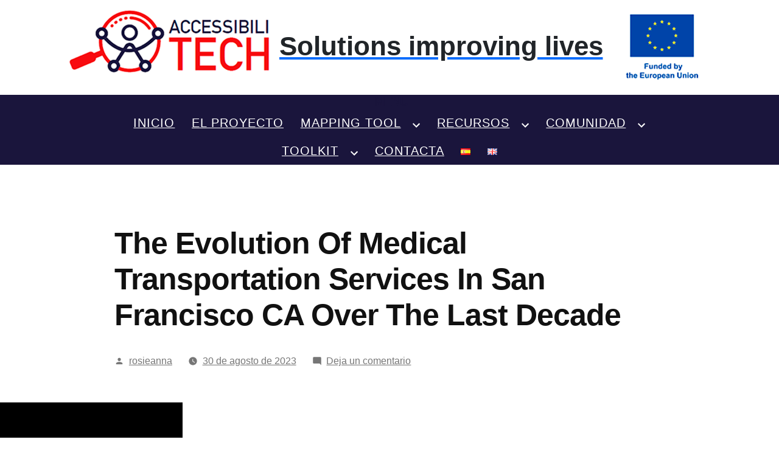

--- FILE ---
content_type: text/html; charset=UTF-8
request_url: https://accessibilitech.accessibilitas.es/player-embed/id/154334/
body_size: 3092
content:
<!DOCTYPE html>
<html>
<head>
	<meta charset="utf-8">
	<meta name="viewport" content="width=device-width, initial-scale=1">
	<meta name="robots" content="noindex">

        
        <title>The Evolution Of Medical Transportation Services In San Francisco CA Over The Last Decade</title>    
        <link rel="canonical" href="https://accessibilitech.accessibilitas.es/aiovg_videos/the-evolution-of-medical-transportation-services-in-san-francisco-ca-over-the-last-decade/" />
    
	<link rel="stylesheet" href="https://accessibilitech.accessibilitas.es/wp-content/plugins/all-in-one-video-gallery/vendor/videojs/video-js.min.css?v=7.11.8" />

	
	
	<style type="text/css">
        html, 
        body,
		.video-js {
            width: 100%;
            height: 100%;
            margin: 0; 
            padding: 0; 
            overflow: hidden;
        }

		.vjs-no-control-bar .vjs-control-bar {
			display: none;
		}

		.video-js .vjs-current-time,
		.vjs-no-flex .vjs-current-time,
		.video-js .vjs-duration,
		.vjs-no-flex .vjs-duration {
			display: block;
		}

		.video-js .vjs-subtitles-button .vjs-icon-placeholder:before {
			content: "\f10d";
		}

		.video-js .vjs-menu li.vjs-selected:focus,
		.video-js .vjs-menu li.vjs-selected:hover {
			background-color: #fff;
			color: #2b333f;
		}

		.video-js .vjs-big-play-button {
			width: 1.5em;
			height: 1.5em;
			top: 50%;
			left: 50%;
			margin-top: 0;
			margin-left: 0;
			background-color: rgba( 0, 0, 0, 0.6 );
			border: none;
			border-radius: 50%;
			font-size: 6em;
			line-height: 1.5em;			
			transform: translateX( -50% ) translateY( -50% );
		}

		.video-js:hover .vjs-big-play-button,
		.video-js .vjs-big-play-button:focus {
			background-color: rgba( 0, 0, 0, 0.7 );
		}

		.vjs-waiting .vjs-big-play-button {
			display: none !important;
		}	

		.vjs-ended .vjs-control-bar,
		.vjs-ended .vjs-text-track-display,
		.vjs-ended .vjs-logo {
			display: none;
		}

		.vjs-ended .vjs-poster,
		.vjs-ended .vjs-big-play-button {
			display: block;
		}

		.vjs-logo {
			opacity: 0;
			cursor: pointer;
		}

		.vjs-has-started .vjs-logo {
			opacity: 0.5;
			transition: opacity 0.1s;
		}

		.vjs-has-started.vjs-user-inactive.vjs-playing .vjs-logo {
			opacity: 0;
			transition: opacity 1s;
		}

		.vjs-has-started .vjs-logo:hover {
			opacity: 1;
		}

		.vjs-logo img {
			max-width: 100%;
		}

		.contextmenu {
            position: absolute;
            top: 0;
            left: 0;
            margin: 0;
            padding: 0;
            background-color: #2B333F;
  			background-color: rgba( 43, 51, 63, 0.7 );
			border-radius: 2px;
            z-index: 9999999999; /* make sure it shows on fullscreen */
        }
        
        .contextmenu-item {
            margin: 0;
            padding: 8px 12px;
            font-family: Arial, Helvetica, sans-serif;
            font-size: 11px;
            color: #FFF;		
            white-space: nowrap;
            cursor: pointer;
        }
    </style>

	</head>
<body id="body" class="vjs-waiting">
    <video-js id="player" style="width: 100%; height: 100%;" controls playsinline preload="metadata">
               
	</video-js>

	    
	<script src="https://accessibilitech.accessibilitas.es/wp-content/plugins/all-in-one-video-gallery/vendor/videojs/video.min.js?v=7.11.8" type="text/javascript"></script>

	
	
	
	
	
	
	
	
	
    <script type="text/javascript">
		'use strict';			
			
		// Vars
		var settings = {"controlBar":{"children":["PlayToggle","CurrentTimeDisplay","progressControl","durationDisplay","SubtitlesButton","AudioTrackButton","qualitySelector","PlaybackRateMenuButton","VolumePanel","fullscreenToggle"]},"autoplay":0,"muted":0,"playbackRates":[0.5,0.75,1,1.5,2],"aiovg":{"postID":154334,"postType":"aiovg_videos","showLogo":0,"contextmenuLabel":""}};

		settings.html5 = {
			vhs: {
      			overrideNative: !videojs.browser.IS_ANY_SAFARI,
    		}
		};

		/**
		 * Merge attributes.
		 *
		 * @since  2.0.0
		 * @param  {array}  attributes Attributes array.
		 * @return {string} str        Merged attributes string to use in an HTML element.
		 */
		function combineAttributes( attributes ) {
			var str = '';

			for ( var key in attributes ) {
				str += ( key + '="' + attributes[ key ] + '" ' );
			}

			return str;
		}

		/**
		 * Update video views count.
		 *
		 * @since 2.0.0
		 */
		function updateViewsCount() {
			var xmlhttp;

			if ( window.XMLHttpRequest ) {
				xmlhttp = new XMLHttpRequest();
			} else {
				xmlhttp = new ActiveXObject( 'Microsoft.XMLHTTP' );
			};
			
			xmlhttp.onreadystatechange = function() {				
				if ( 4 == xmlhttp.readyState && 200 == xmlhttp.status ) {					
					if ( xmlhttp.responseText ) {
						// Do nothing
					}						
				}					
			};	

			xmlhttp.open( 'GET', 'https://accessibilitech.accessibilitas.es/wp-admin/admin-ajax.php?action=aiovg_update_views_count&post_id=154334&security=6d0763f893', true );
			xmlhttp.send();							
		}

		/**
		 * Check unmuted autoplay support.
		 *
		 * @since 2.0.0
		 */
		function checkUnmutedAutoplaySupport() {
			canAutoplay
				.video({ timeout: 100, muted: false })
				.then(function( response ) {
					if ( response.result === false ) {
						// Unmuted autoplay is not allowed
						checkMutedAutoplaySupport();
					} else {
						// Unmuted autoplay is allowed
						settings.autoplay = true;
						initPlayer();
					}
				});
		}

		/**
		 * Check muted autoplay support.
		 *
		 * @since 2.0.0
		 */
		function checkMutedAutoplaySupport() {
			canAutoplay
				.video({ timeout: 100, muted: true })
				.then(function( response ) {
					if ( response.result === false ) {
						// Muted autoplay is not allowed
						settings.autoplay = false;
					} else {
						// Muted autoplay is allowed
						settings.autoplay = true;
						settings.muted = true;
					}
					initPlayer();
				});
		}

		/**
		 * Initialize the player.
		 *
		 * @since 2.0.0
		 */		
		function initPlayer() {
			var player = videojs( 'player', settings );			

			// Maintained for backward compatibility
			if ( typeof window['onPlayerInitialized'] === 'function' ) {
				window.onPlayerInitialized( player );
			}

			// Dispatch an event
			var evt = document.createEvent( 'CustomEvent' );
			evt.initCustomEvent( 'player.init', false, false, { player: player } );
			window.dispatchEvent( evt );

			// On player ready
			player.ready(function() {
				document.getElementById( 'body' ).className = '';
			});

			// Fired the first time a video is played
			player.one( 'play', function() {
				if ( 'aiovg_videos' == settings.aiovg.postType ) {
					updateViewsCount();
				}
			});

			// Offset
			var offset = {};

			if ( settings.aiovg.start ) {
				offset.start = settings.aiovg.start;
			}

			if ( settings.aiovg.end ) {
				offset.end = settings.aiovg.end;
			}
			
			if ( Object.keys( offset ).length > 1 ) {
				offset.restart_beginning = false;
				player.offset( offset );
			}

			// Logo overlay
			if ( settings.aiovg.showLogo ) {
				var attributes = [];
				attributes['src'] = settings.aiovg.logoImage;

				if ( settings.aiovg.logoMargin ) {
					settings.aiovg.logoMargin = settings.aiovg.logoMargin - 5;
				}

				var align;
				switch ( settings.aiovg.logoPosition ) {
					case 'topleft':
						align = 'top-left';
						attributes['style'] = 'margin: ' + settings.aiovg.logoMargin + 'px;';
						break;
					case 'topright':
						align = 'top-right';
						attributes['style'] = 'margin: ' + settings.aiovg.logoMargin + 'px;';
						break;					
					case 'bottomright':
						align = 'bottom-right';
						attributes['style'] = 'margin: ' + settings.aiovg.logoMargin + 'px;';
						break;
					default:						
						align = 'bottom-left';
						attributes['style'] = 'margin: ' + settings.aiovg.logoMargin + 'px;';
						break;					
				}

				if ( settings.aiovg.logoLink ) {
					attributes['onclick'] = "top.window.location.href='" + settings.aiovg.logoLink + "';";
				}

				player.overlay({
					content: '<img ' +  combineAttributes( attributes ) + '/>',
					class: 'vjs-logo',
					align: align,
					showBackground: false					
				});
			}
		}

		if ( settings.autoplay ) {
			checkUnmutedAutoplaySupport();
		} else {
			initPlayer();
		}					

		// Custom contextmenu
		if ( settings.aiovg.contextmenuLabel ) {
			var contextmenu = document.getElementById( 'contextmenu' );
			var timeout_handler = '';
			
			document.addEventListener( 'contextmenu', function( e ) {						
				if ( 3 === e.keyCode || 3 === e.which ) {
					e.preventDefault();
					e.stopPropagation();
					
					var width = contextmenu.offsetWidth,
						height = contextmenu.offsetHeight,
						x = e.pageX,
						y = e.pageY,
						doc = document.documentElement,
						scrollLeft = ( window.pageXOffset || doc.scrollLeft ) - ( doc.clientLeft || 0 ),
						scrollTop = ( window.pageYOffset || doc.scrollTop ) - ( doc.clientTop || 0 ),
						left = x + width > window.innerWidth + scrollLeft ? x - width : x,
						top = y + height > window.innerHeight + scrollTop ? y - height : y;
			
					contextmenu.style.display = '';
					contextmenu.style.left = left + 'px';
					contextmenu.style.top = top + 'px';
					
					clearTimeout( timeout_handler );
					timeout_handler = setTimeout(function() {
						contextmenu.style.display = 'none';
					}, 1500 );				
				}														 
			});
			
			if ( settings.aiovg.logoLink ) {
				contextmenu.addEventListener( 'click', function() {
					top.window.location.href = settings.aiovg.logoLink;
				});
			}
			
			document.addEventListener( 'click', function() {
				contextmenu.style.display = 'none';								 
			});	
		}
    </script>	
</body>
</html>

--- FILE ---
content_type: text/css
request_url: https://accessibilitech.accessibilitas.es/wp-content/themes/twentynineteen-child/media/media.css
body_size: 1024
content:
@media (max-width: 1200px) {
    .header-elements {
        display: flex;
        flex-direction: column;
        justify-content: center;
        gap: 20px;
        align-items: center;
    }
}

@media (max-width:567px) {
    .header-elements {
        gap: 0px;
    }
}

/* PROYECTO */
@media (max-width: 576px) {
    .project .container .row figure {
        display: flex;
        justify-content: center;
    }

    .project ul li {
        display: block !important;
    }

    .project ul li img {
        display: flex;
        margin: 0 auto;
        margin-bottom: 10px;
    }
}


/* CONSORCIO */

@media (min-width:1200px) and (max-width:1400px) {
    .special-height {
        height: 48em !important;
    }
}

@media (max-width:1200px) {
    .special-height {
        height: 40em !important;
    }
}

@media (max-width:768px) {
    .special-height {
        height: 30em !important;
    }
}

@media (max-width: 768px) {
    .special-height {
        height: 24em !important;
    }

    .big-device {
        display: none !important;
    }

    .small-device {
        display: block !important;
    }

    .s-image a img {
        max-width: 50% !important;
    }
}

@media (min-width: 768px) {
    .small-device {
        display: none;
    }
}

@media (max-width: 1200px) {
    .mr {
        margin-right: 2em !important;
    }
}

/* RESULTADOS */

@media (max-width:1200px) {
    .resultados .header-p {
        top: 100px !important;
        left: 150px !important;
    }
}

@media (max-width:992px) {
    .resultados .header-p {
        top: 90px !important;
        left: 110px !important;
        font-size: 18px !important;
    }
}

@media (max-width:768px) {
    .resultados .header-p {
        top: 65px !important;
        left: 115px !important;
        margin: 0 !important;
    }
}

@media (max-width:576px) {
    .resultados .header-p {
        top: 75px !important;
        left: 135px !important;
    }
}

@media (max-width:768px) {
    .resultados .p-relative {
        left: 0px !important;
    }
}

@media (max-width: 425px) {
    .resultados .header-p {
        top: 50px !important;
        left: 90px !important;
        font-size: 14px !important;
    }
}

/* COMUNIDAD */

@media (max-width:768px) {
    .comunidad .p-relative {
        left: 0px !important;
    }
}

@media (max-width:1200px) {
    .comunidad .header-p {
        top: 100px !important;
        left: 150px !important;
    }
}

@media (max-width:992px) {
    .comunidad .header-p {
        top: 90px !important;
        left: 110px !important;
        font-size: 18px !important;
    }
}

@media (max-width:768px) {
    .comunidad .header-p {
        top: 65px !important;
        left: 115px !important;
        margin: 0 !important;
    }
}

@media (max-width:576px) {
    .comunidad .header-p {
        top: 75px !important;
        left: 135px !important;
    }
}

@media (max-width: 425px) {
    .comunidad .header-p {
        top: 50px !important;
        left: 90px !important;
        font-size: 14px !important;
    }
}

/* MEMBRESIA */
@media (max-width:425px) {
    .content-area .site-main .post-473 {
        margin-right: 60px !important;
    }
}

/* FORO */

@media (max-width:768px) {
    .entry-content #bbpress-forums button {
        min-width: 40%;
    }
}

/* @media (max-width: 425px){
    .comunidad .header-p{
        top: 60px !important;
        left: 100px !important;
        font-size: 16px !important;
    }    
}
@media (max-width: 576px){
    .comunidad .header-p{
        top: 75px !important;
        left: 125px !important;
    }
    .comunidad .p-relative {
        left: 0px !important;
    }
}
@media (max-width: 768px){
    .comunidad .header-p{
        margin: 0px !important;
    }
} */


/**** WP ***/
@media only screen and (min-width: 768px) {

    .entry .entry-content,
    .entry .entry-summary {
        max-width: 100% !important;
        margin: 0px !important;
        padding: 0px !important;
    }

    .entry .entry-content>*,
    .entry .entry-summary>*,
    .entry .entry-summary>.wp-block-group>.wp-block-group__inner-container>*,
    .entry .entry-content>.wp-block-group>.wp-block-group__inner-container>* {
        margin: none !important;
    }

    .entry .entry-content>*,
    .entry .entry-summary>*,
    .entry .entry-summary>.wp-block-group>.wp-block-group__inner-container>*,
    .entry .entry-content>.wp-block-group>.wp-block-group__inner-container>* {
        max-width: none !important;
    }
}

@media only screen and (min-width: 1168px) {

    .entry .entry-content>*,
    .entry .entry-summary>*,
    .entry .entry-summary>.wp-block-group>.wp-block-group__inner-container>*,
    .entry .entry-content>.wp-block-group>.wp-block-group__inner-container>* {
        max-width: none !important;
    }
}


/* COLLAPSE NAV */
.main-menu li:last-child::before {
    display: none;
}

#checkboxMenu[type="checkbox"] {
    -webkit-appearance: none;
    -moz-appearance: none;
    -o-appearance: none;
    appearance: none;
    border: none;
}

/* .main-navigation label{
    display: none;
} */
/* #site-navigation .main-menu>li:first-child {
    display: none;
} */
@media (max-width: 992px) {

    /* #site-navigation .main-menu>li:first-child {
        display: block;
    } */
    .site-branding-container {
        min-height: 50px;
    }

    #site-navigation #checkboxMenu::before {
        content: "\2630";
        cursor: pointer;
        color: #fff;
        line-height: 45px;
        font-family: arial;
    }

    .main-navigation .main-menu {
        display: none !important;
        background-color: #1A153C !important;
    }

    .tab-label {
        cursor: pointer;
    }

    input#checkboxMenu:checked~.main-menu {
        display: flex !important;
        flex-direction: column !important;
        padding-top: 5px;
    }

    .main-navigation label {
        display: inline-block;
        color: #ffffff;
    }


}

@media (min-width: 993px) {
    .main-menu {
        display: inline-block;
        max-height: 100vh;
    }

    #menuDesplegable label {
        color: #1A153C;
    }
}

/* ORIGINAL COLLAPSE MOBILE MENU */

.main-menu-more {
    display: none !important;
}

/* RETURN TO TOP */

@media (max-width: 576px) {
    #return-to-top {
        bottom: 40px !important;
        right: 40px !important;
    }
}

--- FILE ---
content_type: text/css
request_url: https://accessibilitech.accessibilitas.es/wp-content/themes/twentynineteen-child/style.css?ver=2.2.1643706941
body_size: 6241
content:
/*
Theme Name: Twenty Nineteen Child theme
Theme URI: https://taudigit.com/
Template: twentynineteen
Author: Oscar
Author URI: https://taudigit.com/
Description: Our 2019 default theme is designed to show off the power of the block editor. It features custom styles for all the default blocks, and is built so that what you see in the editor looks like what you'll see on your website. Twenty Nineteen is designed to be adaptable to a wide range of websites, whether you’re running a photo blog, launching a new business, or supporting a non-profit. Featuring ample whitespace and modern sans-serif headlines paired with classic serif body text, it's built to be beautiful on all screen sizes.
Tags: one-column,flexible-header,accessibility-ready,custom-colors,custom-menu,custom-logo,editor-style,featured-images,footer-widgets,rtl-language-support,sticky-post,threaded-comments,translation-ready,block-patterns
Version: 2.2.1643706941
Updated: 2022-02-01 09:15:41

*/
/* Hide entry title page */
.entry-title {
  display: block;
}

h2.entry-title {
  font-size: 36px;
}

* {
  box-sizing: border-box;
  -webkit-box-sizing: border-box;
  -moz-box-sizing: border-box;
  -o-box-sizing: border-box;
  /* list-style-type: none;
  -webkit-list-style-type: none;
  -moz-list-style-type: none; */
}

ul:not(ul.ulCircle) {
  list-style-type: none;
}

a {
  cursor: pointer;
}

html,
body {
  scroll-behavior: smooth;
}

body {
  margin: 0 auto;
  text-decoration: none;
  font-family: Arial;
  overflow-x: hidden;
  list-style-type: none;
  -webkit-list-style-type: none;
  -moz-list-style-type: none;
}


nav ul li a,
h1,
h2,
h3,
h4,
h5,
h6 {
  font-family: arial;
}

.main-navigation .main-menu>li.menu-item-has-children {
  position: relative;
}

.entry-footer>a {
  color: #000000;
}

.comunidad,
.resultados {
  overflow-x: hidden;
}

.header-elements {
  display: flex;
  flex-direction: row;
  flex-wrap: wrap;
  justify-content: center;
  gap: 20px;
  align-items: center;
}

.header-title {
  font-family: Arial;
  font-size: 2em;
  font-weight: 600;
}

.main-navigation {
  text-transform: uppercase;
  font-size: 0.9em;
}

.site-description,
.site-title {
  display: none;
}

.site-branding-container {
  width: 100%;
  height: auto;
  background-color: #1A153C;
  text-align: center;
  padding: 0px 0px;
}

.main-navigation .main-menu>li>a {
  font-weight: 500;
  color: #ffffff;
  margin-right: 0.5rem;
  /* transition: all 1s ease; */
  padding: 11px;
  margin-right: 0;
  letter-spacing: 1px;
}

.main-navigation .main-menu>li>a:focus {
  text-decoration: none;
}

.main-navigation .main-menu>li:hover {
  background-color: #ffffff;
  color: #1A153C;
}

/*********/
.main-navigation .main-menu>li {
  color: #ffffff;
  padding: 11px 0px;
  transition: all .7s ease;
}

.main-navigation .main-menu>li:hover a {
  background-color: #ffffff;
  color: #1A153C;
  transition: all .7s ease;
}

/*********/
.main-menu {
  line-height: 45px;
}

.p-main {
  font-size: 24px;
  font-weight: 500;

}

.main h1 {
  font-size: 1.8em;
  text-transform: inherit;
}

#menu-menu-principal

/* colors */
.primary-color {
  color: #1A153C;
}

.bg-primary-color {
  background-color: #1A153C;
}

.secondary-color {
  color: #D31216;
}

.bg-secondary-color {
  background-color: #D31216;
}

.p-main {
  font-size: 18px;
  font-weight: 600;
  margin: 0;
}

h1::before,
h2::before,
h3::before {
  content: unset !important;
}

.grid h2 {
  font-size: 30px;
  text-align: center;
  text-transform: uppercase;
}

.grid p {
  font-size: 20px;
  line-height: initial;
}

.cover {
  background-position: center center;
  background-repeat: no-repeat;
  background-size: cover;
  min-height: 17em;
}

.contain {
  background-position: center center;
  background-repeat: no-repeat;
  background-size: contain;
  min-height: 17em;
}

.line-space {
  border-top: 2px solid #333333;
  padding-top: 16px;
  width: 40px;
  margin: auto;
}

.img-responsive {
  width: 100%;
  height: auto;
  display: block;
}

.aria-current-active {
  color: #fff;
  background-color: #d31216;
  font-weight: 700;
  background-image: none;
}

/* PROJECT */

.contain90 {
  border-right: 15px solid #ffffff;
  border-left: 15px solid #ffffff;
}

.project h1 {
  font-size: 36px;
  color: #ffffff;
  text-transform: uppercase;
  font-family: Arial, Helvetica, sans-serif;
  font-weight: unset;
}

.project p {
  font-size: 20px;
  line-height: initial;
  margin: 0;
}

.uppercase {
  text-transform: uppercase;
}

.project ul li {
  display: flex;
  align-items: center;
  margin: 1em;
}

.project ul li img {
  padding-right: 20px;
}

/* FOOTER */
.widget {
  margin: 0px;
}

.footer p {
  font-size: 13px;
  color: #1A153C;
  text-align: center;
  font-weight: 300;
}

.footer p a {
  color: #1A153C;
  text-decoration: underline;
}

.footer p a:hover {
  color: #D31216;
}

/* CONSORCIO */

.consorcio h1 {
  font-size: 36px;
  color: #ffffff;
  text-transform: uppercase;
  font-family: Arial, Helvetica, sans-serif;
  font-weight: unset;
}

.consorcio-grid a img {
  width: 100%;
  height: auto;
  display: block;
}

.special-height {
  height: 55em;
}

.small-device {
  border: 5px solid red;
}

/* RESULTADOS */

.resultados h1 {
  font-size: 36px;
  color: #ffffff;
  text-transform: uppercase;
  font-family: Arial, Helvetica, sans-serif;
  font-weight: unset;
}

.resultados .header-p {
  position: relative;
  top: 104px;
  left: 180px;
  color: #ffffff;
  z-index: 100;
  font-size: 20px;
  font-weight: 600;
}

.resultados .p-relative {
  position: relative;
  left: 120px;
  z-index: 100;
  font-size: 20px;
  line-height: initial;
  margin: 0;
}

/* COMUNIDAD */

.comunidad h1 {
  font-size: 36px;
  color: #ffffff;
  text-transform: uppercase;
  font-family: Arial, Helvetica, sans-serif;
  font-weight: unset;
}

.comunidad .header-p {
  position: relative;
  top: 104px;
  left: 180px;
  color: #ffffff;
  z-index: 100;
  font-size: 20px;
  font-weight: 600;
}

.comunidad .p-relative {
  position: relative;
  left: -120px;
  z-index: 100;
  font-size: 20px;
  line-height: initial;
  margin: 0;
}

/* CONTACTA */

.contacta h1 {
  font-size: 36px;
  color: #ffffff;
  text-transform: uppercase;
  font-family: Arial, Helvetica, sans-serif;
  font-weight: unset;
}

.contacta p {
  font-size: 20px;
  line-height: initial;
  margin: 0;
}

.button,
button,
input[type="button"],
input[type="reset"],
input[type="submit"] {

  background: #1a153c;
  border: none;
  /* border-radius: 5px; */
  box-sizing: border-box;
  color: #fff;
  font-family: -apple-system, BlinkMacSystemFont, "Segoe UI", "Roboto", "Oxygen", "Ubuntu", "Cantarell", "Fira Sans", "Droid Sans", "Helvetica Neue", sans-serif;
  font-size: 0.88889em;
  font-weight: 700;
  line-height: 1.2;
  outline: none;
  padding: 0.76rem 1rem;
  text-decoration: none;
  vertical-align: bottom;
}

.wpcf7-form label {
  padding: 10px 0px;
}

.wpcf7-form input[type="submit"] {
  margin-top: 10px;
}

/* LOGIN */
.pmpro_login_wrap {
  width: 80%;
  margin: 0 auto !important;
}

/* MEMBRESÍA */
#pmpro_account {
  width: 80%;
  margin: 0 auto;
}

.pmpro_billing_wrap {
  text-align: center;
}

.content-area .site-main .post-473 {
  width: 80%;
  margin: auto;
}

.entry .entry-content,
.entry .entry-summary {
  margin: auto;
}

.entry-content .pmpro_checkout_gateway-check {
  width: 80%;
  margin: auto;
}

.entry-content .pmpro_invoice_wrap,
.entry-content .pmpro_actions_nav {
  width: 80%;
  margin: auto;
  text-align: center;
}

.pmpro_actions_nav-right {
  width: auto;
  text-align: center;
  float: none;
}

.pmpro_logged_in_welcome_wrap {
  width: 80%;
  margin: 0 auto !important;
}

.entry-content .pmpro_member_profile_edit_wrap {
  margin: auto;
  width: 80%;
}

.pmpro_member_profile_edit_wrap form input[type="text"] {
  font-family: arial;
}

.main-navigation .main-menu>.menu-item-has-children:not(.off-canvas):hover>.sub-menu {
  top: 46px;
}

body.pmpro-confirmation.page-template-default.page.page-id-471.page-child.parent-pageid-467.logged-in.admin-bar.wp-embed-responsive.pmpro-body-has-access.singular.image-filters-enabled.customize-support .site-main,
body.pmpro-checkout.page-template-default.page.page-id-741.logged-in.admin-bar.wp-embed-responsive.pmpro-body-has-access.singular.image-filters-enabled.customize-support .site-main {
  margin: 0 auto !important;
  width: 80%;
  text-align: center;
}

body.pmpro-checkout.page-template-default.page.page-id-470.page-child.parent-pageid-467.logged-in.admin-bar.wp-embed-responsive.pmpro-body-has-access.singular.image-filters-enabled.customize-support .site-main,
body.pmpro-checkout.page-template-default.page.page-id-741.logged-in.admin-bar.wp-embed-responsive.pmpro-body-has-access.singular.image-filters-enabled.customize-support .site-main {
  margin: 0 auto;
  width: 80%;
  text-align: center;
}

body.pmpro-checkout.page-template-default.page.page-id-470.page-child.parent-pageid-467.logged-in.admin-bar.wp-embed-responsive.pmpro-body-has-access.singular.image-filters-enabled.customize-support .site-main .pmpro_alert,
body.pmpro-checkout.page-template-default.page.page-id-741.logged-in.admin-bar.wp-embed-responsive.pmpro-body-has-access.singular.image-filters-enabled.customize-support .site-main .pmpro_alert {
  color: #fff;
  background-color: #1A153C;
}

body.pmpro-checkout.page-template-default.page.page-id-470.page-child.parent-pageid-467.logged-in.admin-bar.wp-embed-responsive.pmpro-body-has-access.singular.image-filters-enabled.customize-support .site-main .pmpro_alert a,
body.pmpro-checkout.page-template-default.page.page-id-741.logged-in.admin-bar.wp-embed-responsive.pmpro-body-has-access.singular.image-filters-enabled.customize-support .site-main .pmpro_alert a {
  color: #fff;
}

/* VIDEOS */
body.page-template-default.page.page-id-681.logged-in.admin-bar.wp-embed-responsive.pmpro-body-has-access.singular.image-filters-enabled.customize-support .row.videos a,
body.page-template-default.page.page-id-683.logged-in.admin-bar.wp-embed-responsive.pmpro-body-has-access.singular.image-filters-enabled.customize-support .row.videos a,
body.page-template-default.page.page-id-683.wp-embed-responsive.pmpro-body-has-access.singular.image-filters-enabled .row.videos a {
  color: initial;
  text-decoration: none;
}

body.page-template-default.page.page-id-683.logged-in.admin-bar.wp-embed-responsive.pmpro-body-has-access.singular.image-filters-enabled.customize-support .site-main {
  width: 80%;
  margin: 0 auto;
}

body.page-template-default.page.page-id-681.wp-embed-responsive.pmpro-body-has-access.singular.image-filters-enabled .site-main,
body.page-template-default.page.page-id-683.wp-embed-responsive.pmpro-body-has-access.singular.image-filters-enabled .site-main {
  width: 80%;
  margin: 0 auto;
}


/* FORO */
.entry-content #bbpress-forums {
  margin: 0 auto;
  width: 80%;
  font-family: arial;
}

.entry-content #bbpress-forums {
  width: 80%;
  margin: 0 auto;
}

.entry-content #bbpress-forums select {
  font-family: arial;
}

div.bbp-submit-wrapper {
  margin-top: 15px;
  float: none;
  clear: none;
  text-align: center;
}

.entry-content #bbpress-forums button {
  font-family: arial;
  font-size: 1.5em;
  width: 20%;
}

.bbp-template-notice.info,
.bbp-template-notice:not(.bbp-form .bbp-template-notice) {
  margin-left: 20px;
}

.bbp-topic-form .bbp-form legend {
  line-height: normal;
}

#bbpress-forums form fieldset input[type="text"],
#bbp_topic_content,
#bbp_reply_content {
  font-family: arial;
}

div.bbp-template-notice.info,
div.bbp-template-notice,
div.indicator-hint {
  border: #1A153C 1px solid;
  background-color: #1A153C;
  color: #ffffff;
  font-weight: 700;
}

#bbpress-forums li {
  font-size: 14px;
}

body.forum.bbpress.no-js.forum-template-default.single.single-forum.postid-701.logged-in.admin-bar.wp-embed-responsive.pmpro-body-has-access.singular.image-filters-enabled.customize-support .content-area label {
  font-size: 14px;
}

body.forum.bbpress.no-js.forum-template-default.single.single-forum.wp-embed-responsive.pmpro-body-has-access.singular.image-filters-enabled li.bbp-forum-description a {
  color: #fff;
}

body.topic.bbpress.no-js.topic-template-default.single.single-topic.logged-in.admin-bar.wp-embed-responsive.pmpro-body-has-access.singular.image-filters-enabled.customize-support li.bbp-topic-description a,
body.topic.bbpress.no-js.topic-template-default.single.single-topic.wp-embed-responsive.pmpro-body-has-access.singular.image-filters-enabled li.bbp-topic-description a {
  color: #fff;
}

body.forum.bbpress.no-js.forum-template-default.single.single-forum.postid-701.wp-embed-responsive.pmpro-body-has-access.singular.image-filters-enabled div#bbpress-forums p:nth-child(1) {
  font-size: 16px;
  margin: 25px 0px;
  padding: 0px 10px;
}

@media screen and (max-width: 768px) {
  .entry-content #bbpress-forums {
    width: 100%;
    margin: 0 auto;
  }

  .handbooksGuides,
  .anchorIndex {
    column-count: 1 !important;
  }
}


/* SCROLL TO TOP */
#return-to-top {
  position: fixed;
  bottom: 50px;
  right: 50px;
  background-color: #1a153c7a;
  width: 50px;
  height: 50px;
  display: block;
  text-decoration: none;
  display: none;
  transition: all 0.3s ease;
  z-index: 1000 !important;
}

.lector-pantalla {
  width: 1px;
  height: 1px;
  overflow: hidden;
  display: block;
}

#return-to-top i {
  color: #fff;
  margin: 0;
  position: relative;
  left: 16px;
  top: 5px;
  font-size: 19px;
  transition: all 0.3s ease;
}

#return-to-top:hover {
  background-color: #1a153c;
}

#return-to-top:hover i {
  color: #fff;
}

.main-navigation .sub-menu {
  background-color: inherit;
}

.main-navigation .main-menu>li {
  transition: inherit;
}

.main-navigation .main-menu>li:hover a {
  font-weight: initial;
}

body.blog.wp-embed-responsive.hfeed.image-filters-enabled .content-area {
  width: 80%;
  margin: 0 auto;
}

.main-navigation .sub-menu>li>a,
.main-navigation .sub-menu>li>.menu-item-link-return {
  font-weight: initial !important;
}

.main-navigation .sub-menu>li {
  text-align: left;
}

body.page-template-default.page.page-id-22.logged-in.admin-bar.wp-embed-responsive.pmpro-body-has-access.singular.image-filters-enabled.customize-support .content-area {
  width: 80%;
  margin: 0 auto;
}

body.page-template-default.page.page-id-681.logged-in.admin-bar.wp-embed-responsive.pmpro-body-has-access.singular.image-filters-enabled.customize-support .content-area {
  width: 80%;
  margin: 0 auto;
}

body.page-template-default.page.page-id-672.wp-embed-responsive.pmpro-body-has-access.singular.image-filters-enabled .content-area {
  width: 80%;
  margin: 0 auto;
}



@media (max-width: 992px) {

  .main-navigation .main-menu .menu-item-has-children:not(.off-canvas):hover>.sub-menu,
  .main-navigation .main-menu .menu-item-has-children:not(.off-canvas):focus>.sub-menu,
  .main-navigation .main-menu .menu-item-has-children.is-focused:not(.off-canvas)>.sub-menu {
    display: contents;
  }
}


/* LOGIN PAGE */
body.pmpro-checkout.page-template-default.page.page-id-470.page-child.parent-page-id-467.logged-in.admin-bar.wp-embed-responsive.pmpro-body-has-access.singular.image-filters-enabled.customize-support .pmpro_alert {
  border: #1A153C 1px solid;
  background-color: #1A153C;
  color: #ffffff;
  font-weight: 700;
}

body.pmpro-checkout.page-template-default.page.page-id-470.page-child.parent-page-id-467.logged-in.admin-bar.wp-embed-responsive.pmpro-body-has-access.singular.image-filters-enabled.customize-support .pmpro_alert a {
  color: #fff;
}

body.pmpro-checkout.page-template-default.page.page-id-470.page-child.parent-page-id-467.wp-embed-responsive.pmpro-body-has-access.singular.image-filters-enabled span.pmpro_checkout-h3-msg {
  font-size: 16px;
}

/* BLOG */

body.blog.logged-in.admin-bar.wp-embed-responsive.hfeed.image-filters-enabled.customize-support .post-thumbnail {
  min-width: 20%;
  max-width: 20%;
  float: left;
  margin-right: 1rem;
  clear: both;
}

body.post-template-default.single.single-post.single-format-standard.logged-in.admin-bar.wp-embed-responsive.pmpro-body-has-access.singular.image-filters-enabled.customize-support .site-featured-image {
  width: 80%;
  margin: 50px auto;
}

.image-filters-enabled .entry .post-thumbnail:after {
  background: none;
}

.image-filters-enabled .entry .post-thumbnail .post-thumbnail-inner {
  filter: none;
}

.image-filters-enabled .entry .post-thumbnail .post-thumbnail-inner img:not(p.link-more) {
  /* max-width: 80%; */
}

.entry .entry-content .more-link:hover {
  color: #1A153C;
  text-decoration: none;
}

@media only screen and (min-width: 768px) {
  .hfeed .entry .entry-header {
    margin: 50px 0px;
  }
}

@media only screen and (min-width: 768px) {
  .entry .post-thumbnail {
    margin: 0;
  }
}

@media (max-width: 1024px) {
  .hfeed .entry .entry-header {
    text-align: center;
  }

  body.blog.logged-in.admin-bar.wp-embed-responsive.hfeed.image-filters-enabled.customize-support .post-thumbnail {
    float: none;
    margin: 0 auto;
  }

  body.blog.logged-in.admin-bar.wp-embed-responsive.hfeed.image-filters-enabled.customize-support .post-thumbnail {
    min-width: 30%;
  }
}

@media (max-width: 768px) {
  body.blog.logged-in.admin-bar.wp-embed-responsive.hfeed.image-filters-enabled.customize-support .post-thumbnail {
    min-width: 40%;
  }

  .setImgfFlex {
    flex-direction: column;
    align-items: center;
  }
}

@media (min-width: 992px) {

  body.blog.wp-embed-responsive.hfeed.image-filters-enabled .site-main,
  body.blog.wp-embed-responsive.hfeed.image-filters-enabled .site-main {
    display: grid;
    grid-template-columns: repeat(auto-fit, minmax(40%, 1fr));
    gap: 20px;
  }
}

body.blog.wp-embed-responsive.hfeed.image-filters-enabled .site-main,
body.blog.wp-embed-responsive.hfeed.image-filters-enabled .site-main,
body.blog.wp-embed-responsive.hfeed.image-filters-enabled .site-main {
  margin-top: 2rem;
}

body.blog.logged-in.admin-bar.wp-embed-responsive.hfeed.image-filters-enabled.customize-support .entry {
  margin-top: initial;
}

body.blog.logged-in.admin-bar.wp-embed-responsive.hfeed.image-filters-enabled.customize-support article,
body.blog.wp-embed-responsive.hfeed.image-filters-enabled article {
  padding: 0px 20px !important;
  box-shadow: 0px 0px 20px #1a153c20 !important;
}

body.blog.wp-embed-responsive.hfeed.image-filters-enabled article {
  margin-top: 0 !important;
}

body.post-template-default.single.single-post.postid-783.single-format-standard.wp-embed-responsive.pmpro-body-has-access.singular.image-filters-enabled .site-main,
body.post-template-default.single.single-post.postid-786.single-format-standard.wp-embed-responsive.pmpro-body-has-access.singular.image-filters-enabled .site-main,
body.post-template-default.single.single-post.postid-985.single-format-standard.wp-embed-responsive.pmpro-body-has-access.singular.image-filters-enabled .site-main,
body.post-template-default.single.single-post.postid-982.single-format-standard.wp-embed-responsive.pmpro-body-has-access.singular.image-filters-enabled .site-main,
body.post-template-default.single.single-post.postid-980.single-format-standard.wp-embed-responsive.pmpro-body-has-access.singular.image-filters-enabled .site-main,
body.post-template-default.single.single-post.postid-977.single-format-standard.wp-embed-responsive.pmpro-body-has-access.singular.image-filters-enabled .site-main,
body.post-template-default.single.single-post.postid-792.single-format-standard.wp-embed-responsive.pmpro-body-has-access.singular.image-filters-enabled .site-main,
body.post-template-default.single.single-post.postid-789.single-format-standard.wp-embed-responsive.pmpro-body-has-access.singular.image-filters-enabled .site-main,
body.post-template-default.single.single-post.postid-975.single-format-standard.wp-embed-responsive.pmpro-body-has-access.singular.image-filters-enabled .site-main,
body.post-template-default.single.single-post.postid-948.single-format-standard.wp-embed-responsive.pmpro-body-has-access.singular.image-filters-enabled .site-main,
body.post-template-default.single.single-post.postid-941.single-format-standard.wp-embed-responsive.pmpro-body-has-access.singular.image-filters-enabled .site-main,
body.post-template-default.single.single-post.postid-944.single-format-standard.wp-embed-responsive.pmpro-body-has-access.singular.image-filters-enabled .site-main,
.site-featured-image {
  width: 80% !important;
  margin: 0 auto !important;
}


body.post-template-default.single.single-post.single-format-standard.logged-in.admin-bar.wp-embed-responsive.pmpro-body-has-access.singular.image-filters-enabled.customize-support figure {
  text-align: center;
  margin-top: 3rem;
}

/* BLOG HOME */

section#block-10 {
  width: 80%;
  margin: 0 auto;
}

@media (min-width: 769px) {
  .wpcpro-row .wpcpro-col-xl-2 {
    flex: 0 0 50%;
    max-width: 30%;
    margin: 100px auto;
  }
}

/* BLOG HOME */

/* COMUNIDAD->EVENTOS */

body.page-template-default.page.wp-embed-responsive.pmpro-body-has-access.singular.image-filters-enabled .content-area {
  width: 100%;
  margin: auto;
}

.page-id-672 .wp-block-column,
.page-id-674 .wp-block-column {
  box-shadow: 0px 0px 20px #1a153c20 !important;
  padding: 0px 20px !important;
}

/* COMUNIDAD->EVENTOS */

/* SLIDER HOME */

#timeline {
  width: 0;
  height: 3px;
  background: #1A153C;
  position: relative;
  top: 24rem;
  z-index: 9999;
}

#timeline.grow {
  width: 100vw;
  transition: width 6.6s linear;
}

.slides {
  padding: 0px;
}

ol.flex-control-nav.flex-control-paging {
  position: relative;
  top: 25rem;
  z-index: 10;
  display: inline-flex;
  justify-content: end;
  left: 45%;
}

.flex-control-paging li a {
  border: 1px solid #999;
  background: white !important;
}

.flex-control-paging li a.flex-active {
  background: black !important;
}

.metaslider .flexslider {
  margin: 0 !important;
}

.metaslider {
  max-width: 100% !important;
}

#buffer-extension-hover-button {
  display: none !important;
}

.flex-direction-nav .flex-next {
  right: 1rem !important;
}

.flex-direction-nav .flex-next::after {
  content: "\276F";
  padding-left: 5px;
}

.flex-direction-nav .flex-prev {
  left: 1rem !important;
}

.flex-direction-nav .flex-prev::before {
  content: "\276E" !important;
  padding-right: 5px;
}

.flex-nav-next {
  position: relative;
  left: 77.5rem;
}

/* .flex-nav-next {
  left: 1750px;
} */

.flex-direction-nav {
  z-index: 100;
  position: relative;
  top: 12rem;
  display: inline-flex;
  right: 5rem;
  font-size: 0.8rem;
}

.flex-direction-nav .flex-next:hover,
.flex-direction-nav .flex-next:focus {
  text-decoration: underline;
}

.flex-direction-nav .flex-prev:hover,
.flex-direction-nav .flex-prev:focus {
  text-decoration: underline;
}

.flex-direction-nav li a {
  text-decoration: none !important;
  color: inherit;
}

.flex-direction-nav li a:hover {
  text-decoration: underline !important;
}

.flex-control-nav.flex-control-paging a {
  text-decoration: none;
}

.metaslider .flexslider .flex-direction-nav li a.flex-next {
  background-image: url(img/chevron0.svg) !important;
  background-position: right;
  opacity: 1 !important;
  width: 6.5rem !important;
  overflow: visible;
  text-indent: 0 !important;
  padding-top: 0.45rem;
  text-align: center;
}

.metaslider .flexslider .flex-direction-nav li a.flex-prev {
  background-image: url("img/chevron0_invers.svg") !important;
  background-position: left;
  opacity: 1 !important;
  width: 5rem !important;
  overflow: visible;
  text-indent: 1rem !important;
  padding-top: 0.45rem;
  text-align: center;
}

.metaslider .caption-wrap {
  background: transparent !important;
  color: #000 !important;
  opacity: 1 !important;
  display: table !important;
  width: auto !important;
  top: 35% !important;
  left: 8rem !important;
  line-height: 1.22 !important;
  max-width: calc(100vw - 32px);
}

.ver-mas {
  margin: 1rem 0;
  text-decoration: underline;
}

.link-cont {
  padding-top: 2rem;
}

.metaslider .caption-wrap>div:nth-child(1) {
  text-transform: uppercase;
}

.metaslider .caption-wrap div:nth-child(2) {
  text-transform: none;
  font-size: 3vw;
}

.metaslider .caption-wrap div:nth-child(1) {
  font-size: 1.5vw;
}

.metaslider .caption {
  padding: 5px 2rem !important;
}

.pilau {
  background: rgba(231,
      231,
      231,
      1);
  width: 100%;
}

.mediateca-cat #main {
  background: #e7e7e7;
}

.mediateca-cat article,
.single-aiovg_videos article {
  margin: 0 !important;
  padding: 0 !important;
}

h1 {
  margin: 0 1rem 0 0 !important;
  padding: 1.5rem 0 0.5rem !important;
}

.home #underBanner h1,
.home #underBanner h2 {
  padding: 0 !important;
  font-family: AvenirLTPro-Medium, sans-serif !important;
  font-weight: 700;
}

@media screen and (max-width: 420px) {
  .metaslider .caption-wrap {
    max-width: calc(100vw - 32px) !important;
    left: 0 !important;
    top: 0 !important;
    padding: 1rem !important;
  }

  .metaslider .caption-wrap>div:nth-child(1) {
    text-transform: uppercase;
  }

  .metaslider .caption-wrap div:nth-child(2) {
    text-transform: none;
  }
}

#post-13 .entry-content {
  max-width: 100% !important;
}

@media screen and (min-width: 1801px) {
  #timeline {
    top: 24.3rem;
  }
}

@media screen and (max-width: 1800px) {
  .flex-direction-nav {
    top: 12rem;
  }

  .flex-nav-next {
    left: 73rem;
  }

  ol.flex-control-nav.flex-control-paging {
    top: 24rem;
  }

  #timeline {
    top: 22.8rem;
  }
}

@media screen and (max-width: 1600px) {
  .flex-direction-nav {
    top: 10rem;
  }

  .flex-nav-next {
    position: relative;
    left: 57.5rem;
  }

  ol.flex-control-nav.flex-control-paging {
    top: 21rem;
  }

  #timeline {
    top: 19.9rem;
  }
}

@media screen and (max-width: 1440px) {
  .flex-nav-next {
    left: 54.5rem;
  }

  ol.flex-control-nav.flex-control-paging {
    top: 19rem;
  }

  #timeline {
    top: 17.7rem;
  }

}

@media screen and (max-width: 1200px) {
  .flex-nav-next {
    left: 45.5rem;
  }

  .flex-direction-nav {
    top: 150px;
  }

  ol.flex-control-nav.flex-control-paging {
    top: 13rem;
  }

  #timeline {
    top: 14.2rem;
  }
}

@media screen and (max-width: 1024px) {
  #timeline {
    top: 11.8rem;
  }

}

@media screen and (max-width: 992px) {
  .flex-nav-next {
    left: 36rem;
  }

  ol.flex-control-nav.flex-control-paging {
    top: 12.5rem;
  }

  #timeline {
    top: 11.3rem;
  }
}

@media screen and (max-width: 768px) {

  .flex-direction-nav {
    display: none;
  }

  ol.flex-control-nav.flex-control-paging {
    display: none;
  }

  #timeline {
    top: 8.9rem;
  }
}

@media screen and (max-width: 576px) {
  .flex-direction-nav {
    display: none;
  }

  ol.flex-control-nav.flex-control-paging {
    display: none;
  }

  #timeline {
    top: 5.5rem;
  }

  #playpause {
    top: 0px !important;
    right: 13rem !important;
  }
}

@media screen and (max-width: 425px) {
  #timeline {
    top: 3.4rem;
  }
}

#underBanner {
  border: none;
  margin: 0;
}

#underBanner td {
  /* padding: 3rem 10rem; */
  padding: 3rem 7%;
  vertical-align: top;
  width: 50%;
}

#underBanner p {
  margin-top: 2rem;
}

div#the_slider {
  background-color: #E7E7E7;
}

#playpause {
  position: relative;
  top: 0;
  right: 10rem;
  width: 2rem;
  height: 2rem;
  border: 2px solid #333;
  z-index: 999;
  border-radius: 50%;
  background-image: url("data:image/svg+xml,%3Csvg aria-hidden='true' focusable='false' data-prefix='fas' data-icon='pause' role='img' xmlns='http://www.w3.org/2000/svg' viewBox='0 0 448 512' class='svg-inline--fa fa-pause fa-w-14'%3E%3Cpath fill='currentColor' d='M144 479H48c-26.5 0-48-21.5-48-48V79c0-26.5 21.5-48 48-48h96c26.5 0 48 21.5 48 48v352c0 26.5-21.5 48-48 48zm304-48V79c0-26.5-21.5-48-48-48h-96c-26.5 0-48 21.5-48 48v352c0 26.5 21.5 48 48 48h96c26.5 0 48-21.5 48-48z' class=''%3E%3C/path%3E%3C/svg%3E");
  background-size: 50%;
  background-repeat: no-repeat;
  background-position: 50%;
  background-color: #fff;
}

#playpause:hover {
  cursor: pointer;
}

#playpause.pause {
  background-image: url("data:image/svg+xml,%3Csvg aria-hidden='true' focusable='false' data-prefix='fas' data-icon='play' role='img' xmlns='http://www.w3.org/2000/svg' viewBox='0 0 448 512' class='svg-inline--fa fa-play fa-w-14'%3E%3Cpath fill='currentColor' d='M424.4 214.7L72.4 6.6C43.8-10.3 0 6.1 0 47.9V464c0 37.5 40.7 60.1 72.4 41.3l352-208c31.4-18.5 31.5-64.1 0-82.6z' class=''%3E%3C/path%3E%3C/svg%3E");
  background-position: 60% 50%;
}

.flex-direction-nav a::before {
  content: none !important;
}

.flex-control-nav.flex-control-paging li {
  margin: 0px 5px;
}

/* .flex-control-nav.flex-control-paging a::before {
  content: "\25CB";
} */
.flex-control-nav.flex-control-paging li a {
  display: block;
  width: 10px;
  height: 10px;
  line-height: 10px;
  border-radius: 50%;
  color: transparent !important;
}


/* SLIDER HOME */


/* sticky nav */
.site-branding-container {
  position: -webkit-sticky;
  position: sticky;
  top: -1px;
  z-index: 500;
}

/* GENERAL CONTENT 80% */
/* body.post-template-default.single.single-post.single-format-standard.logged-in.admin-bar.wp-embed-responsive.pmpro-body-has-access.singular.image-filters-enabled.customize-support .content-area,
body.archive.category.category-pruebas.category-21.logged-in.admin-bar.wp-embed-responsive.hfeed.image-filters-enabled.customize-support .content-area {
  width: 80%;
  margin: 0 auto;
} */
body.post-template-default.single.single-post .content-area,
body.archive.category .content-area {
  width: 80%;
  margin: 0 auto;
}

body.page-template-default.page .content-area a {
  color: inherit;
}

body.page-template-default .site-main .wp-block-columns {
  width: 80%;
  margin: 0 auto;
}

/* hide entry title */
body.topic.bbpress.no-js.topic-template-default.single-topic h1 {
  display: block !important;
}

body:not(body.forum.bbpress.no-js.forum-template-default.single.single-forum.wp-embed-responsive.pmpro-body-has-access.singular.image-filters-enabled) h1.entry-title {
  display: none;
}

body.page-template-default.page.logged-in.admin-bar.wp-embed-responsive.pmpro-body-has-access.singular.image-filters-enabled.customize-support div.content-area {
  width: 100%;
  margin: 50px auto;
}

input {
  color: #1a153c;
  font-weight: 500;
}

textarea {
  color: #1a153c;
  font-weight: 500;
}

a:link,
a:active {
  text-decoration: underline;
}

a:hover {
  text-decoration: none;
}

button,
select,
optgroup {
  color: #fff;
  font-weight: 700;
}

/* TOOLKIT */
.handbooksGuides,
.anchorIndex {
  column-count: 2;
}

/* ul.anchorIndex li a::before {
  position: absolute;
  content: '';
  width: 20px;
  height: 20px;
  background-image: url("data:image/svg+xml,%3Csvg xmlns='http://www.w3.org/2000/svg' width='20' height='20' fill='%23000000' viewBox='0 0 256 256'%3E%3Crect width='256' height='256' fill='none'%3E%3C/rect%3E%3Cpolyline points='96 48 176 128 96 208' fill='none' stroke='%23000000' stroke-linecap='round' stroke-linejoin='round' stroke-width='16'%3E%3C/polyline%3E%3C/svg%3E");
  display: inline-block;
  background-repeat: no-repeat;
  background-position: center;
  margin: 10px 0px 0px -22px;
} */

.ulFeaturedContent ul li::before {
  content: '';
  width: 20px;
  height: 18px;
  background-image: url("data:image/svg+xml,%3Csvg xmlns='http://www.w3.org/2000/svg' width='20' height='20' fill='%23000000' viewBox='0 0 256 256'%3E%3Crect width='256' height='256' fill='none'%3E%3C/rect%3E%3Cpolyline points='96 48 176 128 96 208' fill='none' stroke='%23000000' stroke-linecap='round' stroke-linejoin='round' stroke-width='16'%3E%3C/polyline%3E%3C/svg%3E");
  display: inline-block;
  background-repeat: no-repeat;
  background-position: center;
  margin: 0px 5px 0px 0px;
}

.handbooks ul.handbooksGuides li a {
  text-decoration: none;
  color: #fff !important;
}

.handbooks ul.handbooksGuides li a:hover {
  text-decoration: underline;
}

ul.handbooksGuides li a {
  display: block;
  background: #1A153C;
  margin: 0px 0px 16px 0;
  padding: 16px;
}

ul.handbooksGuides li a:hover {
  outline: 2px solid #1A153C;
  background-color: transparent;
  color: #1A153C !important;
}

ul.anchorIndex li a {
  display: block;
  outline: 2px solid #1A153C;
  margin: 0px 0px 16px 0;
  padding: 16px;
}

ul.anchorIndex li a:hover {
  outline: 4px solid #1A153C;
}

.bgFeaturedContent {
  background-color: #F0CFCF;
}

.secondaryColor {
  color: #F80B10;
}

.autoCounter {
  counter-reset: myCounter;
}

.autoCounter h3>span.counter,
.autoCounter h4>span.counter {
  counter-increment: myCounter;
}

.autoCounter h3>span.counter::before,
.autoCounter h4>span.counter::before {
  content: counter(myCounter) ".";
  margin: 0 1rem 0 0;
}

ul.ulCircle {
  list-style-type: circle !important;
}

a#downloadPdf::after {
  content: "";
  height: 26px;
  display: inline-block;
  background-size: contain;
  background-repeat: no-repeat;
  position: absolute;
  width: 26px;
  background-position: center;
  background-image: url("data:image/svg+xml,%3Csvg version='1.1' viewBox='0 0 26 26' xmlns='http://www.w3.org/2000/svg'%3E%3Cpath d='m14.516-0.0019531a0.48 0.48 0 0 0-0.36523 0.15234 0.48 0.48 0 0 0 0 0.69922l8.1504 8.1504h-21.801a0.5 0.5 0 0 0 0 1h21.801l-8.1504 8.1504a0.48 0.48 0 0 0 0 0.69922 0.47 0.47 0 0 0 0.34961 0.15039 0.47 0.47 0 0 0 0.34961-0.15039l8.9473-8.9473 0.0039-0.00195a0.5 0.5 0 0 0 0.13867-0.16211 0.48 0.48 0 0 0 0.0098-0.019531 0.5 0.5 0 0 0 2e-3 -0.00586 0.48 0.48 0 0 0 0.03125-0.3418 0.5 0.5 0 0 0-0.0078-0.027344 0.48 0.48 0 0 0-0.0039-0.00781 0.5 0.5 0 0 0-0.16992-0.23438l-8.9513-8.9512a0.48 0.48 0 0 0-0.33398-0.15234z' fill='%231A153C' stroke='%231A153C'/%3E%3C/svg%3E");
  margin: 12px 0px 0 16px;
}

a#downloadPdf:hover::after {
  -webkit-animation: moverflecha 600ms ease-in-out infinite;
  animation: moverflecha 600ms ease-in-out infinite;
}

@keyframes moverflecha {
  0% {
    -webkit-transform: translateX(0);
    transform: translateX(0);
  }

  80% {
    -webkit-transform: translateX(5px);
    transform: translateX(5px);
  }

  100% {
    -webkit-transform: translateX(0);
    transform: translateX(0);
  }
}

/* TOOLKIT */

--- FILE ---
content_type: text/css
request_url: https://accessibilitech.accessibilitas.es/wp-content/plugins/all-in-one-video-gallery/public/assets/css/public.css?ver=2.5.5
body_size: 2284
content:
/*----------------------------------------------------------------------------------------------
 *
 *	Global
 *
 *--------------------------------------------------------------------------------------------*/
.aiovg,
.aiovg-header {
	margin-bottom: 10px;
}

.aiovg-no-margin {
	margin: 0 !important;
}

.aiovg-no-padding {
	padding: 0 !important;
}

.aiovg-pull-left {
	float: left;
}

.aiovg-pull-right {
	float: right;
}

.aiovg-clearfix {
	display: block;
    content: "";
    clear: both;
}

.aiovg-text-left {
	text-align: left;
}

.aiovg-text-right {
	text-align: right;
}

.aiovg-text-center {
	text-align: center;
}

.aiovg-text-muted {
	color: #999;
}

.aiovg-relative {
	position: relative;
}

.aiovg a {
	text-decoration: none;
}

.aiovg a:hover {
	text-decoration: underline;
}

.aiovg img {
	display: block;
}

.aiovg hr {
	margin: 10px 0;
}

.aiovg-responsive-button {
	width: 100%;
}

.aiovg-disable-mouse-events {
	pointer-events: none;
}

.aiovg-spinner {
    width: 20px;
    height: 20px;
	background-image: url( '../images/spinner.gif' );
	background-position: center center;
	background-repeat: no-repeat;
}

@media only screen and (min-width: 481px) {
	.aiovg-responsive-button {
		width: auto;
	}
}

/*----------------------------------------------------------------------------------------------
 *
 *	Icons
 *
 *--------------------------------------------------------------------------------------------*/
.aiovg .aiovg-svg-icon {
	display: inline-block;
	width: 16px;
	fill: #666;
	stroke: none;
	stroke-width: 0;
	vertical-align: middle;
}

.aiovg .aiovg-svg-icon-videos {
	margin-top: -2px;
}

.aiovg .aiovg-svg-icon-play {
	position: absolute;
	width: 32px;
	top: 50%;
	left: 50%;
	margin-top: -16px;
	margin-left: -16px;
	fill: #fff;
	pointer-events: none;
	z-index: 3;	
}

/*----------------------------------------------------------------------------------------------
 *
 *	Video Player
 *
 *--------------------------------------------------------------------------------------------*/
.aiovg-player {
	position: relative;
	display: block;
	width: 100%;
	height: 0;
	padding-bottom: 56.25%;
	overflow: hidden;
}

.aiovg-player iframe,
.aiovg-player .video-js {
	position: absolute;
	width: 100%;
	height: 100%;
	margin: 0;
	padding: 0;
	top: 0;
	right: 0;
	bottom: 0;
	left: 0;	
}

.aiovg-player .vjs-no-control-bar .vjs-control-bar {
	display: none;
}

.aiovg-player .video-js .vjs-current-time,
.aiovg-player .vjs-no-flex .vjs-current-time,
.aiovg-player .video-js .vjs-duration,
.aiovg-player .vjs-no-flex .vjs-duration {
	display: block;
}

.aiovg-player .video-js .vjs-subtitles-button .vjs-icon-placeholder:before {
	content: "\f10d";
}

.aiovg-player .vjs-menu li.vjs-selected:focus,
.aiovg-player .vjs-menu li.vjs-selected:hover {
    background-color: #fff;
    color: #2b333f;
}

.aiovg-player .video-js .vjs-big-play-button {
	width: 1.5em;
	height: 1.5em;
	top: 50%;
	left: 50%;
	margin-top: 0;
	margin-left: 0;
	background-color: rgba( 0, 0, 0, 0.6 );
	border: none;
	border-radius: 50%;
	font-size: 6em;
	line-height: 1.5em;			
	transform: translateX( -50% ) translateY( -50% );
}

.aiovg-player .video-js:hover .vjs-big-play-button,
.aiovg-player .video-js .vjs-big-play-button:focus {
	background-color: rgba( 0, 0, 0, 0.7 );
}

.aiovg-player .vjs-waiting .vjs-big-play-button,
.vjs-waiting .vjs-big-play-button {
	display: none !important;
}	

.aiovg-player .vjs-ended .vjs-control-bar,
.aiovg-player .vjs-ended .vjs-text-track-display,
.aiovg-player .vjs-ended .vjs-logo {
	display: none;
}

.aiovg-player .vjs-ended .vjs-poster,
.aiovg-player .vjs-ended .vjs-big-play-button {
	display: block;
}

.aiovg-player .vjs-logo {
	opacity: 0;
	cursor: pointer;
}

.aiovg-player .vjs-has-started .vjs-logo {
	opacity: 0.5;
	transition: opacity 0.1s;
}

.aiovg-player .vjs-has-started.vjs-user-inactive.vjs-playing .vjs-logo {
	opacity: 0;
	transition: opacity 1s;
}

.aiovg-player .vjs-has-started .vjs-logo:hover {
	opacity: 1;
}

.aiovg-player .vjs-logo img {
	max-width: 100%;
}

.aiovg-privacy-wrapper { 
	position: absolute;           
	width: 100%;
	height: 100%;
	margin: 0;
	padding: 0;
	top: 0;
	right: 0;
	bottom: 0;
	left: 0;
	background-color: #222;
	background-size: cover;
	background-position: center;
	background-repeat: no-repeat;
	color: #FFF;
	text-align: center;
}

.aiovg-privacy-consent-block {
	position: relative;
	margin: 0 30px;
	padding: 15px;
	top: 50%;
	background: #000;
	border-radius: 3px;
	opacity: 0.9;
	transform: translateY( -50% );
	-ms-transform: translateY(- 50% );
	-webkit-transform: translateY( -50% );
}

.aiovg-privacy-consent-button {
	display: inline-block;
	margin-top: 10px;
	padding: 5px 15px;
	background: #F00;
	border-radius: 3px;
	cursor: pointer;
}

.aiovg-privacy-consent-button:hover {
	opacity: 0.8;
}

#aiovg-contextmenu {
	position: absolute;
	top: 0;
	left: 0;
	margin: 0;
	padding: 0;
	background-color: #2B333F;
	background-color: rgba( 43, 51, 63, 0.7 );
	border-radius: 2px;
	z-index: 9999999999; /* make sure it shows on fullscreen */
}

#aiovg-contextmenu-item {
	margin: 0;
	padding: 8px 12px;
	font-family: Arial, Helvetica, sans-serif;
    font-size: 12px;
	color: #EEE;		
	white-space: nowrap;
	cursor: pointer;
}

@media only screen and (max-width: 250px) {
	.aiovg-privacy-consent-block {
		margin: 0;
		font-size: 12px;               
	}
}

/*----------------------------------------------------------------------------------------------
 *
 *	Columns
 *
 *--------------------------------------------------------------------------------------------*/
.aiovg-row {
    display: -webkit-flex; /* Safari */
    -webkit-flex-wrap: wrap; /* Safari 6.1+ */
    display: flex;
    flex-wrap: wrap;
    margin: 0 -15px;
}

.aiovg-row .aiovg-row {
    margin: 0;
}

.aiovg-col {
    width: 100%;
}

@media only screen and (min-width: 481px) {
    .aiovg-col-2 { 
        width: 50%; 
    }

    .aiovg-col-3 { 
        width: 33.33%; 
    }    

    .aiovg-col-4 { 
        width: 25%; 
    }

    .aiovg-col-5 { 
        width: 20%; 
    }

    .aiovg-col-6 { 
        width: 16.66%; 
    }

    .aiovg-col-7 { 
        width: 14.28%; 
    }

    .aiovg-col-8 { 
        width: 12.5%; 
    }

    .aiovg-col-9 { 
        width: 11.11%; 
    }

    .aiovg-col-10 { 
        width: 10%; 
    }

    .aiovg-col-11 { 
        width: 9.09%; 
    }

    .aiovg-col-12 { 
        width: 8.33%; 
	}
	
	.aiovg-col-p-25 {
		width: 25%;
	}

	.aiovg-col-p-40,
	.aiovg-col-1-4 {
		width: 40%;
	}

	.aiovg-col-p-60,
	.aiovg-col-1-6 {
		width: 60%;
	}

	.aiovg-col-p-75 {
		width: 75%;
	}
}

/*----------------------------------------------------------------------------------------------
 *
 *	Gallery
 *
 *--------------------------------------------------------------------------------------------*/
.aiovg .aiovg-thumbnail {
	margin: 15px;
}

.aiovg .aiovg-responsive-container {
	position: relative;
	display: block;
	width: 100%;
	height: 0;
	padding-bottom: 75%;
	background: #F0F0F0;
}

.aiovg .aiovg-responsive-container img:not(.aiovg-play),
.aiovg img.aiovg-responsive-element {
	position: absolute;
	margin: auto;
	top: 0;
	right: 0;
	bottom: 0;
	left: 0;
	width: auto;
	max-width: 100%;
	height: auto;
	max-height: 100%;
	z-index: 1;
}

.aiovg .aiovg-duration {
	position: absolute;
	padding: 2px 5px;
	right: 0;
	bottom: 0;
	background-color: #666;
	color: #FFF;
	line-height: 1;
	pointer-events: none;
	z-index: 2;
}

.aiovg .aiovg-caption {
	margin: 0;
    padding: 7px 0;
}

.aiovg .aiovg-thumbnail-style-image-left .aiovg-caption {
	padding: 0 10px;
}

.aiovg .aiovg-title,
.aiovg .aiovg-user,
.aiovg .aiovg-category,
.aiovg .aiovg-tag,
.aiovg .aiovg-description,
.aiovg .aiovg-excerpt,
.aiovg .aiovg-views,
.aiovg .aiovg-count {
	display: block;
	line-height: 1.5;
}

.aiovg .aiovg-title {
	font-size: 1.1rem;
	font-weight: bold;
}

.aiovg .aiovg-category,
.aiovg .aiovg-tag,
.aiovg .aiovg-description,
.aiovg .aiovg-excerpt,
.aiovg .aiovg-views {
	margin: 7px 0 0 0;
}

/*----------------------------------------------------------------------------------------------
 *
 *	Single Video Page
 *
 *--------------------------------------------------------------------------------------------*/
.aiovg-single-video .aiovg-player-container,
.aiovg-single-video .aiovg-meta {
	margin-bottom: 10px;
}

@media only screen and (max-width: 767px) {
  	.aiovg-single-video .aiovg-pull-right {
  		float: none !important;
		clear: both;
		padding-top: 10px;
  	}
}

/*----------------------------------------------------------------------------------------------
 *
 *	Search Form
 *
 *--------------------------------------------------------------------------------------------*/
.aiovg-search-form .aiovg-form-group {
	display: block;
	margin: 5px 0;
}

.aiovg-search-form .aiovg-form-control {
	width: 100%;
	box-sizing: border-box;
}

.aiovg-search-form-template-horizontal .aiovg-form-group.aiovg-hidden-desktop {
	display: block;
}

.aiovg-search-form-template-horizontal .aiovg-form-group.aiovg-hidden-mobile {
	display: none;
}

@media only screen and (min-width: 481px) {
	.aiovg-search-form-template-horizontal .aiovg-form-group {
		display: inline-block;
	}	

	.aiovg-search-form-template-horizontal .aiovg-form-group.aiovg-hidden-mobile {
		display: inline-block;
	}

	.aiovg-search-form-template-horizontal .aiovg-form-group.aiovg-hidden-desktop {
		display: none;
	}

	.aiovg-search-form-template-horizontal .aiovg-form-control {
		width: auto;
	}
}

/*----------------------------------------------------------------------------------------------
 *
 *	Tags
 *
 *--------------------------------------------------------------------------------------------*/
.aiovg .aiovg-tags-list {
	margin: 3px -3px;
}

.aiovg .aiovg-tag-item {
	display: inline-block;
	margin: 3px;
	padding: 3px 5px;	
	background-color: #eee;
	border: 1px solid #ddd;
	border-radius: 2px;
	line-height: 1;
}

.aiovg .aiovg-tag-item-close {
	margin-left: 5px;
	cursor: pointer;
}

/*----------------------------------------------------------------------------------------------
 *
 *	Pagination
 *
 *--------------------------------------------------------------------------------------------*/
 .aiovg-pagination {
	display: block;
	margin: 7px 0;
 }

.aiovg-pagination .page-numbers {
	display: inline;
	margin: 0 3px;
	padding: 3px 10px;	
	border: 1px solid #ddd;
	border-radius: 2px;
	line-height: 1;
	text-decoration: none;	
}
  
.aiovg-pagination .current {
	background-color: #08c;
	border: 1px solid #08c;
	color: white;	
}
  
.aiovg-pagination a:hover {
	background-color: #ddd;
}

.aiovg-pagination.aiovg-spinner,
.aiovg-more.aiovg-spinner {
	margin: auto;
}

.aiovg-pagination.aiovg-spinner *,
.aiovg-more.aiovg-spinner * {
	display: none;
}

/*----------------------------------------------------------------------------------------------
 *
 *	Socialshare Buttons
 *
 *--------------------------------------------------------------------------------------------*/
.aiovg .aiovg-social {
    margin: 10px 0px;
}

.aiovg .aiovg-link-social {
	display: inline-block;
	margin: 2px 2px 2px 0;
    padding: 4px 8px;
    border-radius: 2px;
	color: white;
	text-decoration: none;
	line-height: 1;
	cursor: pointer;	
}
 
.aiovg .aiovg-link-social:hover,
.aiovg .aiovg-link-social:active {
    color: white;
	text-decoration: none;
} 

.aiovg .aiovg-social-facebook {
    background: #3B5997;
}
 
.aiovg .aiovg-social-facebook:hover,
.aiovg .aiovg-social-facebook:active {
    background: #2d4372;
}

.aiovg .aiovg-social-twitter {
    background: #00aced;
}
 
.aiovg .aiovg-social-twitter:hover,
.aiovg .aiovg-social-twitter:active {
    background: #0084b4;
}
 
.aiovg .aiovg-social-linkedin {
    background: #0077B5;
}
 
.aiovg .aiovg-social-linkedin:hover,
.aiovg .aiovg-social-linkedin:active {
    background: #005B8C;
}
 
.aiovg .aiovg-social-pinterest {
    background: #bd081c;
}
 
.aiovg .aiovg-social-pinterest:hover,
.aiovg .aiovg-social-pinterest:active {
    background: #9e0718;
}

.aiovg .aiovg-social-tumblr {
    background: #335474;
}
 
.aiovg .aiovg-social-tumblr:hover,
.aiovg .aiovg-social-tumblr:active {
    background: #253D54;
}

.aiovg .aiovg-social-whatsapp {
    background: #25d366;
}
 
.aiovg .aiovg-social-whatsapp:hover,
.aiovg .aiovg-social-whatsapp:active {
    background: #12af0a;
}

/*----------------------------------------------------------------------------------------------
 *
 *	Third-party theme conflicts
 *
 *--------------------------------------------------------------------------------------------*/
.aiovg .aiovg-thumbnail img {
	box-shadow: none;
}

.mfp-bg { 
	z-index: 999999 !important; 
}

.mfp-wrap { 
	z-index: 9999999 !important; 
}

--- FILE ---
content_type: text/css
request_url: https://accessibilitech.accessibilitas.es/wp-content/themes/twentynineteen-child/style.css?ver=6.9
body_size: 6241
content:
/*
Theme Name: Twenty Nineteen Child theme
Theme URI: https://taudigit.com/
Template: twentynineteen
Author: Oscar
Author URI: https://taudigit.com/
Description: Our 2019 default theme is designed to show off the power of the block editor. It features custom styles for all the default blocks, and is built so that what you see in the editor looks like what you'll see on your website. Twenty Nineteen is designed to be adaptable to a wide range of websites, whether you’re running a photo blog, launching a new business, or supporting a non-profit. Featuring ample whitespace and modern sans-serif headlines paired with classic serif body text, it's built to be beautiful on all screen sizes.
Tags: one-column,flexible-header,accessibility-ready,custom-colors,custom-menu,custom-logo,editor-style,featured-images,footer-widgets,rtl-language-support,sticky-post,threaded-comments,translation-ready,block-patterns
Version: 2.2.1643706941
Updated: 2022-02-01 09:15:41

*/
/* Hide entry title page */
.entry-title {
  display: block;
}

h2.entry-title {
  font-size: 36px;
}

* {
  box-sizing: border-box;
  -webkit-box-sizing: border-box;
  -moz-box-sizing: border-box;
  -o-box-sizing: border-box;
  /* list-style-type: none;
  -webkit-list-style-type: none;
  -moz-list-style-type: none; */
}

ul:not(ul.ulCircle) {
  list-style-type: none;
}

a {
  cursor: pointer;
}

html,
body {
  scroll-behavior: smooth;
}

body {
  margin: 0 auto;
  text-decoration: none;
  font-family: Arial;
  overflow-x: hidden;
  list-style-type: none;
  -webkit-list-style-type: none;
  -moz-list-style-type: none;
}


nav ul li a,
h1,
h2,
h3,
h4,
h5,
h6 {
  font-family: arial;
}

.main-navigation .main-menu>li.menu-item-has-children {
  position: relative;
}

.entry-footer>a {
  color: #000000;
}

.comunidad,
.resultados {
  overflow-x: hidden;
}

.header-elements {
  display: flex;
  flex-direction: row;
  flex-wrap: wrap;
  justify-content: center;
  gap: 20px;
  align-items: center;
}

.header-title {
  font-family: Arial;
  font-size: 2em;
  font-weight: 600;
}

.main-navigation {
  text-transform: uppercase;
  font-size: 0.9em;
}

.site-description,
.site-title {
  display: none;
}

.site-branding-container {
  width: 100%;
  height: auto;
  background-color: #1A153C;
  text-align: center;
  padding: 0px 0px;
}

.main-navigation .main-menu>li>a {
  font-weight: 500;
  color: #ffffff;
  margin-right: 0.5rem;
  /* transition: all 1s ease; */
  padding: 11px;
  margin-right: 0;
  letter-spacing: 1px;
}

.main-navigation .main-menu>li>a:focus {
  text-decoration: none;
}

.main-navigation .main-menu>li:hover {
  background-color: #ffffff;
  color: #1A153C;
}

/*********/
.main-navigation .main-menu>li {
  color: #ffffff;
  padding: 11px 0px;
  transition: all .7s ease;
}

.main-navigation .main-menu>li:hover a {
  background-color: #ffffff;
  color: #1A153C;
  transition: all .7s ease;
}

/*********/
.main-menu {
  line-height: 45px;
}

.p-main {
  font-size: 24px;
  font-weight: 500;

}

.main h1 {
  font-size: 1.8em;
  text-transform: inherit;
}

#menu-menu-principal

/* colors */
.primary-color {
  color: #1A153C;
}

.bg-primary-color {
  background-color: #1A153C;
}

.secondary-color {
  color: #D31216;
}

.bg-secondary-color {
  background-color: #D31216;
}

.p-main {
  font-size: 18px;
  font-weight: 600;
  margin: 0;
}

h1::before,
h2::before,
h3::before {
  content: unset !important;
}

.grid h2 {
  font-size: 30px;
  text-align: center;
  text-transform: uppercase;
}

.grid p {
  font-size: 20px;
  line-height: initial;
}

.cover {
  background-position: center center;
  background-repeat: no-repeat;
  background-size: cover;
  min-height: 17em;
}

.contain {
  background-position: center center;
  background-repeat: no-repeat;
  background-size: contain;
  min-height: 17em;
}

.line-space {
  border-top: 2px solid #333333;
  padding-top: 16px;
  width: 40px;
  margin: auto;
}

.img-responsive {
  width: 100%;
  height: auto;
  display: block;
}

.aria-current-active {
  color: #fff;
  background-color: #d31216;
  font-weight: 700;
  background-image: none;
}

/* PROJECT */

.contain90 {
  border-right: 15px solid #ffffff;
  border-left: 15px solid #ffffff;
}

.project h1 {
  font-size: 36px;
  color: #ffffff;
  text-transform: uppercase;
  font-family: Arial, Helvetica, sans-serif;
  font-weight: unset;
}

.project p {
  font-size: 20px;
  line-height: initial;
  margin: 0;
}

.uppercase {
  text-transform: uppercase;
}

.project ul li {
  display: flex;
  align-items: center;
  margin: 1em;
}

.project ul li img {
  padding-right: 20px;
}

/* FOOTER */
.widget {
  margin: 0px;
}

.footer p {
  font-size: 13px;
  color: #1A153C;
  text-align: center;
  font-weight: 300;
}

.footer p a {
  color: #1A153C;
  text-decoration: underline;
}

.footer p a:hover {
  color: #D31216;
}

/* CONSORCIO */

.consorcio h1 {
  font-size: 36px;
  color: #ffffff;
  text-transform: uppercase;
  font-family: Arial, Helvetica, sans-serif;
  font-weight: unset;
}

.consorcio-grid a img {
  width: 100%;
  height: auto;
  display: block;
}

.special-height {
  height: 55em;
}

.small-device {
  border: 5px solid red;
}

/* RESULTADOS */

.resultados h1 {
  font-size: 36px;
  color: #ffffff;
  text-transform: uppercase;
  font-family: Arial, Helvetica, sans-serif;
  font-weight: unset;
}

.resultados .header-p {
  position: relative;
  top: 104px;
  left: 180px;
  color: #ffffff;
  z-index: 100;
  font-size: 20px;
  font-weight: 600;
}

.resultados .p-relative {
  position: relative;
  left: 120px;
  z-index: 100;
  font-size: 20px;
  line-height: initial;
  margin: 0;
}

/* COMUNIDAD */

.comunidad h1 {
  font-size: 36px;
  color: #ffffff;
  text-transform: uppercase;
  font-family: Arial, Helvetica, sans-serif;
  font-weight: unset;
}

.comunidad .header-p {
  position: relative;
  top: 104px;
  left: 180px;
  color: #ffffff;
  z-index: 100;
  font-size: 20px;
  font-weight: 600;
}

.comunidad .p-relative {
  position: relative;
  left: -120px;
  z-index: 100;
  font-size: 20px;
  line-height: initial;
  margin: 0;
}

/* CONTACTA */

.contacta h1 {
  font-size: 36px;
  color: #ffffff;
  text-transform: uppercase;
  font-family: Arial, Helvetica, sans-serif;
  font-weight: unset;
}

.contacta p {
  font-size: 20px;
  line-height: initial;
  margin: 0;
}

.button,
button,
input[type="button"],
input[type="reset"],
input[type="submit"] {

  background: #1a153c;
  border: none;
  /* border-radius: 5px; */
  box-sizing: border-box;
  color: #fff;
  font-family: -apple-system, BlinkMacSystemFont, "Segoe UI", "Roboto", "Oxygen", "Ubuntu", "Cantarell", "Fira Sans", "Droid Sans", "Helvetica Neue", sans-serif;
  font-size: 0.88889em;
  font-weight: 700;
  line-height: 1.2;
  outline: none;
  padding: 0.76rem 1rem;
  text-decoration: none;
  vertical-align: bottom;
}

.wpcf7-form label {
  padding: 10px 0px;
}

.wpcf7-form input[type="submit"] {
  margin-top: 10px;
}

/* LOGIN */
.pmpro_login_wrap {
  width: 80%;
  margin: 0 auto !important;
}

/* MEMBRESÍA */
#pmpro_account {
  width: 80%;
  margin: 0 auto;
}

.pmpro_billing_wrap {
  text-align: center;
}

.content-area .site-main .post-473 {
  width: 80%;
  margin: auto;
}

.entry .entry-content,
.entry .entry-summary {
  margin: auto;
}

.entry-content .pmpro_checkout_gateway-check {
  width: 80%;
  margin: auto;
}

.entry-content .pmpro_invoice_wrap,
.entry-content .pmpro_actions_nav {
  width: 80%;
  margin: auto;
  text-align: center;
}

.pmpro_actions_nav-right {
  width: auto;
  text-align: center;
  float: none;
}

.pmpro_logged_in_welcome_wrap {
  width: 80%;
  margin: 0 auto !important;
}

.entry-content .pmpro_member_profile_edit_wrap {
  margin: auto;
  width: 80%;
}

.pmpro_member_profile_edit_wrap form input[type="text"] {
  font-family: arial;
}

.main-navigation .main-menu>.menu-item-has-children:not(.off-canvas):hover>.sub-menu {
  top: 46px;
}

body.pmpro-confirmation.page-template-default.page.page-id-471.page-child.parent-pageid-467.logged-in.admin-bar.wp-embed-responsive.pmpro-body-has-access.singular.image-filters-enabled.customize-support .site-main,
body.pmpro-checkout.page-template-default.page.page-id-741.logged-in.admin-bar.wp-embed-responsive.pmpro-body-has-access.singular.image-filters-enabled.customize-support .site-main {
  margin: 0 auto !important;
  width: 80%;
  text-align: center;
}

body.pmpro-checkout.page-template-default.page.page-id-470.page-child.parent-pageid-467.logged-in.admin-bar.wp-embed-responsive.pmpro-body-has-access.singular.image-filters-enabled.customize-support .site-main,
body.pmpro-checkout.page-template-default.page.page-id-741.logged-in.admin-bar.wp-embed-responsive.pmpro-body-has-access.singular.image-filters-enabled.customize-support .site-main {
  margin: 0 auto;
  width: 80%;
  text-align: center;
}

body.pmpro-checkout.page-template-default.page.page-id-470.page-child.parent-pageid-467.logged-in.admin-bar.wp-embed-responsive.pmpro-body-has-access.singular.image-filters-enabled.customize-support .site-main .pmpro_alert,
body.pmpro-checkout.page-template-default.page.page-id-741.logged-in.admin-bar.wp-embed-responsive.pmpro-body-has-access.singular.image-filters-enabled.customize-support .site-main .pmpro_alert {
  color: #fff;
  background-color: #1A153C;
}

body.pmpro-checkout.page-template-default.page.page-id-470.page-child.parent-pageid-467.logged-in.admin-bar.wp-embed-responsive.pmpro-body-has-access.singular.image-filters-enabled.customize-support .site-main .pmpro_alert a,
body.pmpro-checkout.page-template-default.page.page-id-741.logged-in.admin-bar.wp-embed-responsive.pmpro-body-has-access.singular.image-filters-enabled.customize-support .site-main .pmpro_alert a {
  color: #fff;
}

/* VIDEOS */
body.page-template-default.page.page-id-681.logged-in.admin-bar.wp-embed-responsive.pmpro-body-has-access.singular.image-filters-enabled.customize-support .row.videos a,
body.page-template-default.page.page-id-683.logged-in.admin-bar.wp-embed-responsive.pmpro-body-has-access.singular.image-filters-enabled.customize-support .row.videos a,
body.page-template-default.page.page-id-683.wp-embed-responsive.pmpro-body-has-access.singular.image-filters-enabled .row.videos a {
  color: initial;
  text-decoration: none;
}

body.page-template-default.page.page-id-683.logged-in.admin-bar.wp-embed-responsive.pmpro-body-has-access.singular.image-filters-enabled.customize-support .site-main {
  width: 80%;
  margin: 0 auto;
}

body.page-template-default.page.page-id-681.wp-embed-responsive.pmpro-body-has-access.singular.image-filters-enabled .site-main,
body.page-template-default.page.page-id-683.wp-embed-responsive.pmpro-body-has-access.singular.image-filters-enabled .site-main {
  width: 80%;
  margin: 0 auto;
}


/* FORO */
.entry-content #bbpress-forums {
  margin: 0 auto;
  width: 80%;
  font-family: arial;
}

.entry-content #bbpress-forums {
  width: 80%;
  margin: 0 auto;
}

.entry-content #bbpress-forums select {
  font-family: arial;
}

div.bbp-submit-wrapper {
  margin-top: 15px;
  float: none;
  clear: none;
  text-align: center;
}

.entry-content #bbpress-forums button {
  font-family: arial;
  font-size: 1.5em;
  width: 20%;
}

.bbp-template-notice.info,
.bbp-template-notice:not(.bbp-form .bbp-template-notice) {
  margin-left: 20px;
}

.bbp-topic-form .bbp-form legend {
  line-height: normal;
}

#bbpress-forums form fieldset input[type="text"],
#bbp_topic_content,
#bbp_reply_content {
  font-family: arial;
}

div.bbp-template-notice.info,
div.bbp-template-notice,
div.indicator-hint {
  border: #1A153C 1px solid;
  background-color: #1A153C;
  color: #ffffff;
  font-weight: 700;
}

#bbpress-forums li {
  font-size: 14px;
}

body.forum.bbpress.no-js.forum-template-default.single.single-forum.postid-701.logged-in.admin-bar.wp-embed-responsive.pmpro-body-has-access.singular.image-filters-enabled.customize-support .content-area label {
  font-size: 14px;
}

body.forum.bbpress.no-js.forum-template-default.single.single-forum.wp-embed-responsive.pmpro-body-has-access.singular.image-filters-enabled li.bbp-forum-description a {
  color: #fff;
}

body.topic.bbpress.no-js.topic-template-default.single.single-topic.logged-in.admin-bar.wp-embed-responsive.pmpro-body-has-access.singular.image-filters-enabled.customize-support li.bbp-topic-description a,
body.topic.bbpress.no-js.topic-template-default.single.single-topic.wp-embed-responsive.pmpro-body-has-access.singular.image-filters-enabled li.bbp-topic-description a {
  color: #fff;
}

body.forum.bbpress.no-js.forum-template-default.single.single-forum.postid-701.wp-embed-responsive.pmpro-body-has-access.singular.image-filters-enabled div#bbpress-forums p:nth-child(1) {
  font-size: 16px;
  margin: 25px 0px;
  padding: 0px 10px;
}

@media screen and (max-width: 768px) {
  .entry-content #bbpress-forums {
    width: 100%;
    margin: 0 auto;
  }

  .handbooksGuides,
  .anchorIndex {
    column-count: 1 !important;
  }
}


/* SCROLL TO TOP */
#return-to-top {
  position: fixed;
  bottom: 50px;
  right: 50px;
  background-color: #1a153c7a;
  width: 50px;
  height: 50px;
  display: block;
  text-decoration: none;
  display: none;
  transition: all 0.3s ease;
  z-index: 1000 !important;
}

.lector-pantalla {
  width: 1px;
  height: 1px;
  overflow: hidden;
  display: block;
}

#return-to-top i {
  color: #fff;
  margin: 0;
  position: relative;
  left: 16px;
  top: 5px;
  font-size: 19px;
  transition: all 0.3s ease;
}

#return-to-top:hover {
  background-color: #1a153c;
}

#return-to-top:hover i {
  color: #fff;
}

.main-navigation .sub-menu {
  background-color: inherit;
}

.main-navigation .main-menu>li {
  transition: inherit;
}

.main-navigation .main-menu>li:hover a {
  font-weight: initial;
}

body.blog.wp-embed-responsive.hfeed.image-filters-enabled .content-area {
  width: 80%;
  margin: 0 auto;
}

.main-navigation .sub-menu>li>a,
.main-navigation .sub-menu>li>.menu-item-link-return {
  font-weight: initial !important;
}

.main-navigation .sub-menu>li {
  text-align: left;
}

body.page-template-default.page.page-id-22.logged-in.admin-bar.wp-embed-responsive.pmpro-body-has-access.singular.image-filters-enabled.customize-support .content-area {
  width: 80%;
  margin: 0 auto;
}

body.page-template-default.page.page-id-681.logged-in.admin-bar.wp-embed-responsive.pmpro-body-has-access.singular.image-filters-enabled.customize-support .content-area {
  width: 80%;
  margin: 0 auto;
}

body.page-template-default.page.page-id-672.wp-embed-responsive.pmpro-body-has-access.singular.image-filters-enabled .content-area {
  width: 80%;
  margin: 0 auto;
}



@media (max-width: 992px) {

  .main-navigation .main-menu .menu-item-has-children:not(.off-canvas):hover>.sub-menu,
  .main-navigation .main-menu .menu-item-has-children:not(.off-canvas):focus>.sub-menu,
  .main-navigation .main-menu .menu-item-has-children.is-focused:not(.off-canvas)>.sub-menu {
    display: contents;
  }
}


/* LOGIN PAGE */
body.pmpro-checkout.page-template-default.page.page-id-470.page-child.parent-page-id-467.logged-in.admin-bar.wp-embed-responsive.pmpro-body-has-access.singular.image-filters-enabled.customize-support .pmpro_alert {
  border: #1A153C 1px solid;
  background-color: #1A153C;
  color: #ffffff;
  font-weight: 700;
}

body.pmpro-checkout.page-template-default.page.page-id-470.page-child.parent-page-id-467.logged-in.admin-bar.wp-embed-responsive.pmpro-body-has-access.singular.image-filters-enabled.customize-support .pmpro_alert a {
  color: #fff;
}

body.pmpro-checkout.page-template-default.page.page-id-470.page-child.parent-page-id-467.wp-embed-responsive.pmpro-body-has-access.singular.image-filters-enabled span.pmpro_checkout-h3-msg {
  font-size: 16px;
}

/* BLOG */

body.blog.logged-in.admin-bar.wp-embed-responsive.hfeed.image-filters-enabled.customize-support .post-thumbnail {
  min-width: 20%;
  max-width: 20%;
  float: left;
  margin-right: 1rem;
  clear: both;
}

body.post-template-default.single.single-post.single-format-standard.logged-in.admin-bar.wp-embed-responsive.pmpro-body-has-access.singular.image-filters-enabled.customize-support .site-featured-image {
  width: 80%;
  margin: 50px auto;
}

.image-filters-enabled .entry .post-thumbnail:after {
  background: none;
}

.image-filters-enabled .entry .post-thumbnail .post-thumbnail-inner {
  filter: none;
}

.image-filters-enabled .entry .post-thumbnail .post-thumbnail-inner img:not(p.link-more) {
  /* max-width: 80%; */
}

.entry .entry-content .more-link:hover {
  color: #1A153C;
  text-decoration: none;
}

@media only screen and (min-width: 768px) {
  .hfeed .entry .entry-header {
    margin: 50px 0px;
  }
}

@media only screen and (min-width: 768px) {
  .entry .post-thumbnail {
    margin: 0;
  }
}

@media (max-width: 1024px) {
  .hfeed .entry .entry-header {
    text-align: center;
  }

  body.blog.logged-in.admin-bar.wp-embed-responsive.hfeed.image-filters-enabled.customize-support .post-thumbnail {
    float: none;
    margin: 0 auto;
  }

  body.blog.logged-in.admin-bar.wp-embed-responsive.hfeed.image-filters-enabled.customize-support .post-thumbnail {
    min-width: 30%;
  }
}

@media (max-width: 768px) {
  body.blog.logged-in.admin-bar.wp-embed-responsive.hfeed.image-filters-enabled.customize-support .post-thumbnail {
    min-width: 40%;
  }

  .setImgfFlex {
    flex-direction: column;
    align-items: center;
  }
}

@media (min-width: 992px) {

  body.blog.wp-embed-responsive.hfeed.image-filters-enabled .site-main,
  body.blog.wp-embed-responsive.hfeed.image-filters-enabled .site-main {
    display: grid;
    grid-template-columns: repeat(auto-fit, minmax(40%, 1fr));
    gap: 20px;
  }
}

body.blog.wp-embed-responsive.hfeed.image-filters-enabled .site-main,
body.blog.wp-embed-responsive.hfeed.image-filters-enabled .site-main,
body.blog.wp-embed-responsive.hfeed.image-filters-enabled .site-main {
  margin-top: 2rem;
}

body.blog.logged-in.admin-bar.wp-embed-responsive.hfeed.image-filters-enabled.customize-support .entry {
  margin-top: initial;
}

body.blog.logged-in.admin-bar.wp-embed-responsive.hfeed.image-filters-enabled.customize-support article,
body.blog.wp-embed-responsive.hfeed.image-filters-enabled article {
  padding: 0px 20px !important;
  box-shadow: 0px 0px 20px #1a153c20 !important;
}

body.blog.wp-embed-responsive.hfeed.image-filters-enabled article {
  margin-top: 0 !important;
}

body.post-template-default.single.single-post.postid-783.single-format-standard.wp-embed-responsive.pmpro-body-has-access.singular.image-filters-enabled .site-main,
body.post-template-default.single.single-post.postid-786.single-format-standard.wp-embed-responsive.pmpro-body-has-access.singular.image-filters-enabled .site-main,
body.post-template-default.single.single-post.postid-985.single-format-standard.wp-embed-responsive.pmpro-body-has-access.singular.image-filters-enabled .site-main,
body.post-template-default.single.single-post.postid-982.single-format-standard.wp-embed-responsive.pmpro-body-has-access.singular.image-filters-enabled .site-main,
body.post-template-default.single.single-post.postid-980.single-format-standard.wp-embed-responsive.pmpro-body-has-access.singular.image-filters-enabled .site-main,
body.post-template-default.single.single-post.postid-977.single-format-standard.wp-embed-responsive.pmpro-body-has-access.singular.image-filters-enabled .site-main,
body.post-template-default.single.single-post.postid-792.single-format-standard.wp-embed-responsive.pmpro-body-has-access.singular.image-filters-enabled .site-main,
body.post-template-default.single.single-post.postid-789.single-format-standard.wp-embed-responsive.pmpro-body-has-access.singular.image-filters-enabled .site-main,
body.post-template-default.single.single-post.postid-975.single-format-standard.wp-embed-responsive.pmpro-body-has-access.singular.image-filters-enabled .site-main,
body.post-template-default.single.single-post.postid-948.single-format-standard.wp-embed-responsive.pmpro-body-has-access.singular.image-filters-enabled .site-main,
body.post-template-default.single.single-post.postid-941.single-format-standard.wp-embed-responsive.pmpro-body-has-access.singular.image-filters-enabled .site-main,
body.post-template-default.single.single-post.postid-944.single-format-standard.wp-embed-responsive.pmpro-body-has-access.singular.image-filters-enabled .site-main,
.site-featured-image {
  width: 80% !important;
  margin: 0 auto !important;
}


body.post-template-default.single.single-post.single-format-standard.logged-in.admin-bar.wp-embed-responsive.pmpro-body-has-access.singular.image-filters-enabled.customize-support figure {
  text-align: center;
  margin-top: 3rem;
}

/* BLOG HOME */

section#block-10 {
  width: 80%;
  margin: 0 auto;
}

@media (min-width: 769px) {
  .wpcpro-row .wpcpro-col-xl-2 {
    flex: 0 0 50%;
    max-width: 30%;
    margin: 100px auto;
  }
}

/* BLOG HOME */

/* COMUNIDAD->EVENTOS */

body.page-template-default.page.wp-embed-responsive.pmpro-body-has-access.singular.image-filters-enabled .content-area {
  width: 100%;
  margin: auto;
}

.page-id-672 .wp-block-column,
.page-id-674 .wp-block-column {
  box-shadow: 0px 0px 20px #1a153c20 !important;
  padding: 0px 20px !important;
}

/* COMUNIDAD->EVENTOS */

/* SLIDER HOME */

#timeline {
  width: 0;
  height: 3px;
  background: #1A153C;
  position: relative;
  top: 24rem;
  z-index: 9999;
}

#timeline.grow {
  width: 100vw;
  transition: width 6.6s linear;
}

.slides {
  padding: 0px;
}

ol.flex-control-nav.flex-control-paging {
  position: relative;
  top: 25rem;
  z-index: 10;
  display: inline-flex;
  justify-content: end;
  left: 45%;
}

.flex-control-paging li a {
  border: 1px solid #999;
  background: white !important;
}

.flex-control-paging li a.flex-active {
  background: black !important;
}

.metaslider .flexslider {
  margin: 0 !important;
}

.metaslider {
  max-width: 100% !important;
}

#buffer-extension-hover-button {
  display: none !important;
}

.flex-direction-nav .flex-next {
  right: 1rem !important;
}

.flex-direction-nav .flex-next::after {
  content: "\276F";
  padding-left: 5px;
}

.flex-direction-nav .flex-prev {
  left: 1rem !important;
}

.flex-direction-nav .flex-prev::before {
  content: "\276E" !important;
  padding-right: 5px;
}

.flex-nav-next {
  position: relative;
  left: 77.5rem;
}

/* .flex-nav-next {
  left: 1750px;
} */

.flex-direction-nav {
  z-index: 100;
  position: relative;
  top: 12rem;
  display: inline-flex;
  right: 5rem;
  font-size: 0.8rem;
}

.flex-direction-nav .flex-next:hover,
.flex-direction-nav .flex-next:focus {
  text-decoration: underline;
}

.flex-direction-nav .flex-prev:hover,
.flex-direction-nav .flex-prev:focus {
  text-decoration: underline;
}

.flex-direction-nav li a {
  text-decoration: none !important;
  color: inherit;
}

.flex-direction-nav li a:hover {
  text-decoration: underline !important;
}

.flex-control-nav.flex-control-paging a {
  text-decoration: none;
}

.metaslider .flexslider .flex-direction-nav li a.flex-next {
  background-image: url(img/chevron0.svg) !important;
  background-position: right;
  opacity: 1 !important;
  width: 6.5rem !important;
  overflow: visible;
  text-indent: 0 !important;
  padding-top: 0.45rem;
  text-align: center;
}

.metaslider .flexslider .flex-direction-nav li a.flex-prev {
  background-image: url("img/chevron0_invers.svg") !important;
  background-position: left;
  opacity: 1 !important;
  width: 5rem !important;
  overflow: visible;
  text-indent: 1rem !important;
  padding-top: 0.45rem;
  text-align: center;
}

.metaslider .caption-wrap {
  background: transparent !important;
  color: #000 !important;
  opacity: 1 !important;
  display: table !important;
  width: auto !important;
  top: 35% !important;
  left: 8rem !important;
  line-height: 1.22 !important;
  max-width: calc(100vw - 32px);
}

.ver-mas {
  margin: 1rem 0;
  text-decoration: underline;
}

.link-cont {
  padding-top: 2rem;
}

.metaslider .caption-wrap>div:nth-child(1) {
  text-transform: uppercase;
}

.metaslider .caption-wrap div:nth-child(2) {
  text-transform: none;
  font-size: 3vw;
}

.metaslider .caption-wrap div:nth-child(1) {
  font-size: 1.5vw;
}

.metaslider .caption {
  padding: 5px 2rem !important;
}

.pilau {
  background: rgba(231,
      231,
      231,
      1);
  width: 100%;
}

.mediateca-cat #main {
  background: #e7e7e7;
}

.mediateca-cat article,
.single-aiovg_videos article {
  margin: 0 !important;
  padding: 0 !important;
}

h1 {
  margin: 0 1rem 0 0 !important;
  padding: 1.5rem 0 0.5rem !important;
}

.home #underBanner h1,
.home #underBanner h2 {
  padding: 0 !important;
  font-family: AvenirLTPro-Medium, sans-serif !important;
  font-weight: 700;
}

@media screen and (max-width: 420px) {
  .metaslider .caption-wrap {
    max-width: calc(100vw - 32px) !important;
    left: 0 !important;
    top: 0 !important;
    padding: 1rem !important;
  }

  .metaslider .caption-wrap>div:nth-child(1) {
    text-transform: uppercase;
  }

  .metaslider .caption-wrap div:nth-child(2) {
    text-transform: none;
  }
}

#post-13 .entry-content {
  max-width: 100% !important;
}

@media screen and (min-width: 1801px) {
  #timeline {
    top: 24.3rem;
  }
}

@media screen and (max-width: 1800px) {
  .flex-direction-nav {
    top: 12rem;
  }

  .flex-nav-next {
    left: 73rem;
  }

  ol.flex-control-nav.flex-control-paging {
    top: 24rem;
  }

  #timeline {
    top: 22.8rem;
  }
}

@media screen and (max-width: 1600px) {
  .flex-direction-nav {
    top: 10rem;
  }

  .flex-nav-next {
    position: relative;
    left: 57.5rem;
  }

  ol.flex-control-nav.flex-control-paging {
    top: 21rem;
  }

  #timeline {
    top: 19.9rem;
  }
}

@media screen and (max-width: 1440px) {
  .flex-nav-next {
    left: 54.5rem;
  }

  ol.flex-control-nav.flex-control-paging {
    top: 19rem;
  }

  #timeline {
    top: 17.7rem;
  }

}

@media screen and (max-width: 1200px) {
  .flex-nav-next {
    left: 45.5rem;
  }

  .flex-direction-nav {
    top: 150px;
  }

  ol.flex-control-nav.flex-control-paging {
    top: 13rem;
  }

  #timeline {
    top: 14.2rem;
  }
}

@media screen and (max-width: 1024px) {
  #timeline {
    top: 11.8rem;
  }

}

@media screen and (max-width: 992px) {
  .flex-nav-next {
    left: 36rem;
  }

  ol.flex-control-nav.flex-control-paging {
    top: 12.5rem;
  }

  #timeline {
    top: 11.3rem;
  }
}

@media screen and (max-width: 768px) {

  .flex-direction-nav {
    display: none;
  }

  ol.flex-control-nav.flex-control-paging {
    display: none;
  }

  #timeline {
    top: 8.9rem;
  }
}

@media screen and (max-width: 576px) {
  .flex-direction-nav {
    display: none;
  }

  ol.flex-control-nav.flex-control-paging {
    display: none;
  }

  #timeline {
    top: 5.5rem;
  }

  #playpause {
    top: 0px !important;
    right: 13rem !important;
  }
}

@media screen and (max-width: 425px) {
  #timeline {
    top: 3.4rem;
  }
}

#underBanner {
  border: none;
  margin: 0;
}

#underBanner td {
  /* padding: 3rem 10rem; */
  padding: 3rem 7%;
  vertical-align: top;
  width: 50%;
}

#underBanner p {
  margin-top: 2rem;
}

div#the_slider {
  background-color: #E7E7E7;
}

#playpause {
  position: relative;
  top: 0;
  right: 10rem;
  width: 2rem;
  height: 2rem;
  border: 2px solid #333;
  z-index: 999;
  border-radius: 50%;
  background-image: url("data:image/svg+xml,%3Csvg aria-hidden='true' focusable='false' data-prefix='fas' data-icon='pause' role='img' xmlns='http://www.w3.org/2000/svg' viewBox='0 0 448 512' class='svg-inline--fa fa-pause fa-w-14'%3E%3Cpath fill='currentColor' d='M144 479H48c-26.5 0-48-21.5-48-48V79c0-26.5 21.5-48 48-48h96c26.5 0 48 21.5 48 48v352c0 26.5-21.5 48-48 48zm304-48V79c0-26.5-21.5-48-48-48h-96c-26.5 0-48 21.5-48 48v352c0 26.5 21.5 48 48 48h96c26.5 0 48-21.5 48-48z' class=''%3E%3C/path%3E%3C/svg%3E");
  background-size: 50%;
  background-repeat: no-repeat;
  background-position: 50%;
  background-color: #fff;
}

#playpause:hover {
  cursor: pointer;
}

#playpause.pause {
  background-image: url("data:image/svg+xml,%3Csvg aria-hidden='true' focusable='false' data-prefix='fas' data-icon='play' role='img' xmlns='http://www.w3.org/2000/svg' viewBox='0 0 448 512' class='svg-inline--fa fa-play fa-w-14'%3E%3Cpath fill='currentColor' d='M424.4 214.7L72.4 6.6C43.8-10.3 0 6.1 0 47.9V464c0 37.5 40.7 60.1 72.4 41.3l352-208c31.4-18.5 31.5-64.1 0-82.6z' class=''%3E%3C/path%3E%3C/svg%3E");
  background-position: 60% 50%;
}

.flex-direction-nav a::before {
  content: none !important;
}

.flex-control-nav.flex-control-paging li {
  margin: 0px 5px;
}

/* .flex-control-nav.flex-control-paging a::before {
  content: "\25CB";
} */
.flex-control-nav.flex-control-paging li a {
  display: block;
  width: 10px;
  height: 10px;
  line-height: 10px;
  border-radius: 50%;
  color: transparent !important;
}


/* SLIDER HOME */


/* sticky nav */
.site-branding-container {
  position: -webkit-sticky;
  position: sticky;
  top: -1px;
  z-index: 500;
}

/* GENERAL CONTENT 80% */
/* body.post-template-default.single.single-post.single-format-standard.logged-in.admin-bar.wp-embed-responsive.pmpro-body-has-access.singular.image-filters-enabled.customize-support .content-area,
body.archive.category.category-pruebas.category-21.logged-in.admin-bar.wp-embed-responsive.hfeed.image-filters-enabled.customize-support .content-area {
  width: 80%;
  margin: 0 auto;
} */
body.post-template-default.single.single-post .content-area,
body.archive.category .content-area {
  width: 80%;
  margin: 0 auto;
}

body.page-template-default.page .content-area a {
  color: inherit;
}

body.page-template-default .site-main .wp-block-columns {
  width: 80%;
  margin: 0 auto;
}

/* hide entry title */
body.topic.bbpress.no-js.topic-template-default.single-topic h1 {
  display: block !important;
}

body:not(body.forum.bbpress.no-js.forum-template-default.single.single-forum.wp-embed-responsive.pmpro-body-has-access.singular.image-filters-enabled) h1.entry-title {
  display: none;
}

body.page-template-default.page.logged-in.admin-bar.wp-embed-responsive.pmpro-body-has-access.singular.image-filters-enabled.customize-support div.content-area {
  width: 100%;
  margin: 50px auto;
}

input {
  color: #1a153c;
  font-weight: 500;
}

textarea {
  color: #1a153c;
  font-weight: 500;
}

a:link,
a:active {
  text-decoration: underline;
}

a:hover {
  text-decoration: none;
}

button,
select,
optgroup {
  color: #fff;
  font-weight: 700;
}

/* TOOLKIT */
.handbooksGuides,
.anchorIndex {
  column-count: 2;
}

/* ul.anchorIndex li a::before {
  position: absolute;
  content: '';
  width: 20px;
  height: 20px;
  background-image: url("data:image/svg+xml,%3Csvg xmlns='http://www.w3.org/2000/svg' width='20' height='20' fill='%23000000' viewBox='0 0 256 256'%3E%3Crect width='256' height='256' fill='none'%3E%3C/rect%3E%3Cpolyline points='96 48 176 128 96 208' fill='none' stroke='%23000000' stroke-linecap='round' stroke-linejoin='round' stroke-width='16'%3E%3C/polyline%3E%3C/svg%3E");
  display: inline-block;
  background-repeat: no-repeat;
  background-position: center;
  margin: 10px 0px 0px -22px;
} */

.ulFeaturedContent ul li::before {
  content: '';
  width: 20px;
  height: 18px;
  background-image: url("data:image/svg+xml,%3Csvg xmlns='http://www.w3.org/2000/svg' width='20' height='20' fill='%23000000' viewBox='0 0 256 256'%3E%3Crect width='256' height='256' fill='none'%3E%3C/rect%3E%3Cpolyline points='96 48 176 128 96 208' fill='none' stroke='%23000000' stroke-linecap='round' stroke-linejoin='round' stroke-width='16'%3E%3C/polyline%3E%3C/svg%3E");
  display: inline-block;
  background-repeat: no-repeat;
  background-position: center;
  margin: 0px 5px 0px 0px;
}

.handbooks ul.handbooksGuides li a {
  text-decoration: none;
  color: #fff !important;
}

.handbooks ul.handbooksGuides li a:hover {
  text-decoration: underline;
}

ul.handbooksGuides li a {
  display: block;
  background: #1A153C;
  margin: 0px 0px 16px 0;
  padding: 16px;
}

ul.handbooksGuides li a:hover {
  outline: 2px solid #1A153C;
  background-color: transparent;
  color: #1A153C !important;
}

ul.anchorIndex li a {
  display: block;
  outline: 2px solid #1A153C;
  margin: 0px 0px 16px 0;
  padding: 16px;
}

ul.anchorIndex li a:hover {
  outline: 4px solid #1A153C;
}

.bgFeaturedContent {
  background-color: #F0CFCF;
}

.secondaryColor {
  color: #F80B10;
}

.autoCounter {
  counter-reset: myCounter;
}

.autoCounter h3>span.counter,
.autoCounter h4>span.counter {
  counter-increment: myCounter;
}

.autoCounter h3>span.counter::before,
.autoCounter h4>span.counter::before {
  content: counter(myCounter) ".";
  margin: 0 1rem 0 0;
}

ul.ulCircle {
  list-style-type: circle !important;
}

a#downloadPdf::after {
  content: "";
  height: 26px;
  display: inline-block;
  background-size: contain;
  background-repeat: no-repeat;
  position: absolute;
  width: 26px;
  background-position: center;
  background-image: url("data:image/svg+xml,%3Csvg version='1.1' viewBox='0 0 26 26' xmlns='http://www.w3.org/2000/svg'%3E%3Cpath d='m14.516-0.0019531a0.48 0.48 0 0 0-0.36523 0.15234 0.48 0.48 0 0 0 0 0.69922l8.1504 8.1504h-21.801a0.5 0.5 0 0 0 0 1h21.801l-8.1504 8.1504a0.48 0.48 0 0 0 0 0.69922 0.47 0.47 0 0 0 0.34961 0.15039 0.47 0.47 0 0 0 0.34961-0.15039l8.9473-8.9473 0.0039-0.00195a0.5 0.5 0 0 0 0.13867-0.16211 0.48 0.48 0 0 0 0.0098-0.019531 0.5 0.5 0 0 0 2e-3 -0.00586 0.48 0.48 0 0 0 0.03125-0.3418 0.5 0.5 0 0 0-0.0078-0.027344 0.48 0.48 0 0 0-0.0039-0.00781 0.5 0.5 0 0 0-0.16992-0.23438l-8.9513-8.9512a0.48 0.48 0 0 0-0.33398-0.15234z' fill='%231A153C' stroke='%231A153C'/%3E%3C/svg%3E");
  margin: 12px 0px 0 16px;
}

a#downloadPdf:hover::after {
  -webkit-animation: moverflecha 600ms ease-in-out infinite;
  animation: moverflecha 600ms ease-in-out infinite;
}

@keyframes moverflecha {
  0% {
    -webkit-transform: translateX(0);
    transform: translateX(0);
  }

  80% {
    -webkit-transform: translateX(5px);
    transform: translateX(5px);
  }

  100% {
    -webkit-transform: translateX(0);
    transform: translateX(0);
  }
}

/* TOOLKIT */

--- FILE ---
content_type: text/css
request_url: https://accessibilitech.accessibilitas.es/wp-content/themes/twentynineteen-child/flexslider-rtl-min.css?ver=6.9
body_size: 276
content:
/*
 * jQuery FlexSlider v2.7.2
 * https://www.woocommerce.com/flexslider/
 *
 * Copyright 2012 WooThemes
 * Free to use under the GPLv2 and later license.
 * http://www.gnu.org/licenses/gpl-2.0.html
 *
 * Contributing author: Tyler Smith (@mbmufffin)
 *
 */
.flexslider {
    direction: rtl
}

.carousel li {
    margin-right: 5px
}

.flex-direction-nav {
    *height: 0
}

.flex-direction-nav a:before {
    content: '\f002'
}

.flex-direction-nav a.flex-next:before {
    content: '\f001'
}

.flex-direction-nav .flex-prev {
    left: auto;
    right: -50px
}

.flex-direction-nav .flex-next {
    right: auto;
    left: -50px;
    text-align: left
}

.flexslider:hover .flex-direction-nav .flex-prev {
    opacity: 0.7;
    left: auto;
    right: 10px
}

.flexslider:hover .flex-direction-nav .flex-next {
    opacity: 0.7;
    right: auto;
    left: 10px
}

.flex-pauseplay a {
    left: auto;
    right: 10px
}

@media screen and (max-width: 860px) {
    .flex-direction-nav .flex-prev {
        left: auto;
        right: 10px
    }

    .flex-direction-nav .flex-next {
        right: auto;
        left: 10px
    }
}

--- FILE ---
content_type: application/javascript
request_url: https://accessibilitech.accessibilitas.es/wp-content/themes/twentynineteen-child/js/scroll-top.js
body_size: 291
content:
$(document).ready(function () {
    /* añadir atributos accesibilidad cambio idioma */
    $('.lang-item-3 a').attr('aria-label','Cambiar idioma a Español');
    $('.lang-item-6 a').attr('aria-label','Change language to English');
    $('.submenu-expand').attr('aria-label','Desplegar submenú');
    /* add title to iframe */
    $('iframe').attr('title','vídeo');

    // ===== Scroll to Top ==== 
    $(window).scroll(function () {
        if ($(this).scrollTop() >= 50) {        // If page is scrolled more than 50px
            $('#return-to-top').fadeIn(200);    // Fade in the arrow
        } else {
            $('#return-to-top').fadeOut(200);   // Else fade out the arrow
        }
    });
    $('#return-to-top').click(function () {      // When arrow is clicked
        $('body,html').animate({
            scrollTop: 0                       // Scroll to top of body
        }, 500);
    });
});

--- FILE ---
content_type: application/javascript
request_url: https://accessibilitech.accessibilitas.es/wp-content/themes/twentynineteen-child/js/slider.js?ver=6.9
body_size: 957
content:
$(document).ready(function () {
	
let darf = true;

function slidergrow(){
	if(darf){
		jQuery("#timeline").addClass("grow");
	}
}

function navdots(){
	jQuery(".flex-control-paging a").each(function(){
		let item = jQuery(this);
		if(item.hasClass('flex-active')){
			setTimeout(function(){

				item.attr("aria-label", "Estas en la imagen " + item.text() + " del carrusel");
				

			},100);

		} else {
			item.attr("aria-label", "Cambiar a imagen " + item.text() + " del carrusel");
		}
	});
}

let keyer = false;
jQuery(document).ready(function($) { 

	$("a[target=_blank]").attr("rel", "noopener");
	
	


	if($('#metaslider_1040').length > 0){
		
		$('#metaslider_1040').flexslider({
			useCSS: true,
			directionNav: true,
			prevText: "Anterior", 
			nextText: "Siguiente", 
			start: function(){
				slidergrow();
				
				// console.log("start");
			}, 
			before: function(){
				jQuery("#timeline").removeClass("grow");
				setTimeout(function(){
					navdots();
					slidergrow();
					let titulo = $('#metaslider_1040 li[style*="z-index: 2"] img').attr("title");
					let colo;
					if(titulo == "Lazarillo"){
						colo = "#F7C954";
					} else if (titulo == "Pies Relieve") {
						colo = "#E3BBF9";
					} else if (titulo == "Signos") {
						colo = "#DDEDD5";
					} else if (titulo == "Silla ruedas") {
						colo = "#A2D5FB";
					} else if (titulo == "Espacio Parking") {
						colo = "#FCF37B";
					}

					$("#the_slider").css("background-color", colo);
					// console.log(titulo, "titulo");

				},60);

				
				
			}, 
		});
		$('#metaslider_1040').append("<button id='playpause' tabindex='0' title='Pausar animación' role='button'>&nbsp;</button><div id='timeline'></div>");

		$(document).on("click keydown", "#playpause", function(e){

			let key = e.which;
			if(key === 1 || key === 13 || key === 32 || key === undefined){
				// e.preventDefault();
				if($('#playpause.pause').length === 0){
					$("#playpause").addClass("pause").attr("title", "Iniciar animación");
					jQuery("#timeline").removeClass("grow");
					$('#metaslider_1040').flexslider('pause');
					darf = false;
				} else {
					$("#playpause").removeClass("pause").attr("title", "Pausar animación");
					
					$("a.flex-next").click();
					$('#metaslider_1040').flexslider('play');
					darf = true;
				}
			}
		});
		
	}
});
jQuery(window).load(function () {	
	$(".flex-control-nav flex-control-paging li a").addClass("flex-active");
	$(".flex-control-paging li a").html("&nbsp");
	/* $(".flex-prev").html("<i class='fa-solid fa-angle-left'></i>");
	$(".flex-next").html("<i class='fa-solid fa-angle-right'></i>"); */

	navdots();
	jQuery("#the_slider").attr("aria-label", "Carusell con "+jQuery(".flex-control-paging a").length+" imagenes");
	jQuery("#the_slider ul").attr("role", "presentation").removeAttr('aria-live');
	jQuery(document).on("keydown", "body", function(e){
		if(keyer === false){

			if(jQuery("#playpause").attr('title') === 'Pausar animación'){

				
					// jQuery('#metaslider_27').flexslider('pause');
					jQuery("#playpause").addClass("pause").attr("title", "Iniciar animación");
					jQuery("#timeline").removeClass("grow");
					jQuery('#metaslider_1040').flexslider('pause');

					keyer = true;
				}
			}
		});
});


	
});
